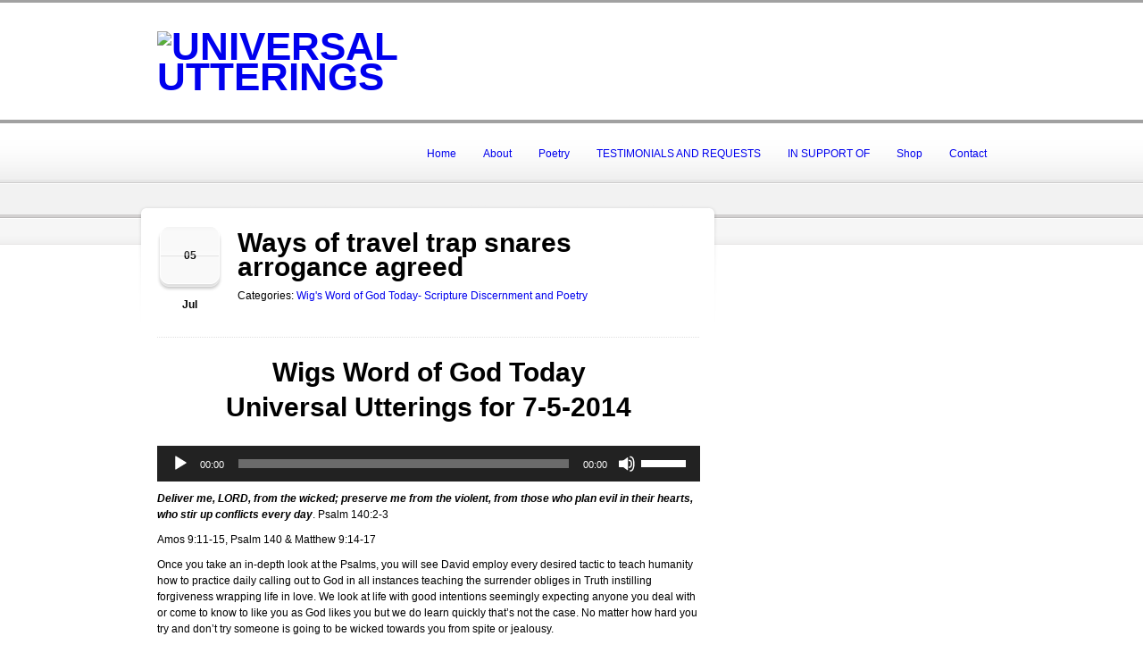

--- FILE ---
content_type: text/html; charset=UTF-8
request_url: http://universalutterings.org/ways-of-travel-trap-snares-arrogance-agreed/
body_size: 10500
content:
<!doctype html>
<!--[if lt IE 7]> <html class="no-js lt-ie9 lt-ie8 lt-ie7" lang="en"> <![endif]-->
<!--[if IE 7]>    <html class="no-js lt-ie9 lt-ie8" lang="en"> <![endif]-->
<!--[if IE 8]>    <html class="no-js lt-ie9" lang="en"> <![endif]-->
<!--[if gt IE 8]><!--> <html class="no-js" lang="en"> <!--<![endif]-->
	<head>
		<meta http-equiv="X-UA-Compatible" content="IE=edge,chrome=1">
					<link href='//fonts.googleapis.com/css?family=Open+Sans' rel='stylesheet' type='text/css'>
			  		<meta charset="UTF-8">

		<meta name="viewport" content="width=device-width">
		<meta name="author" content="http://universalutterings.org">
		<title>
			Ways of travel trap snares arrogance agreed  |  Universal Utterings | Spirit-led God-inspired Christ-fed Bible Poetry	
		</title>
		<link rel="alternate" type="application/rss+xml" title="Universal Utterings Feed" href="http://universalutterings.org/feed/">	
		<script> var THEME_URI = 'http://universalutterings.org/wp-content/themes/churchope';</script>
		<meta name='robots' content='max-image-preview:large' />
	<style>img:is([sizes="auto" i], [sizes^="auto," i]) { contain-intrinsic-size: 3000px 1500px }</style>
	<!-- Shareaholic - https://www.shareaholic.com -->
<link rel='preload' href='//cdn.shareaholic.net/assets/pub/shareaholic.js' as='script'/>
<script data-no-minify='1' data-cfasync='false'>
_SHR_SETTINGS = {"endpoints":{"local_recs_url":"http:\/\/universalutterings.org\/wp-admin\/admin-ajax.php?action=shareaholic_permalink_related","ajax_url":"http:\/\/universalutterings.org\/wp-admin\/admin-ajax.php","share_counts_url":"http:\/\/universalutterings.org\/wp-admin\/admin-ajax.php?action=shareaholic_share_counts_api"},"site_id":"bbe48f1110383af98efd3c79d8f7a8b1","url_components":{"year":"2014","monthnum":"07","day":"05","hour":"06","minute":"11","second":"45","post_id":"3544","postname":"ways-of-travel-trap-snares-arrogance-agreed","category":"wigs-word-of-god-today-scripture-discernment-and-poetry"}};
</script>
<script data-no-minify='1' data-cfasync='false' src='//cdn.shareaholic.net/assets/pub/shareaholic.js' data-shr-siteid='bbe48f1110383af98efd3c79d8f7a8b1' async ></script>

<!-- Shareaholic Content Tags -->
<meta name='shareaholic:site_name' content='Universal Utterings' />
<meta name='shareaholic:language' content='en' />
<meta name='shareaholic:url' content='http://universalutterings.org/ways-of-travel-trap-snares-arrogance-agreed/' />
<meta name='shareaholic:keywords' content='cat:wig&#039;s word of god today- scripture discernment and poetry, type:post' />
<meta name='shareaholic:article_published_time' content='2014-07-05T06:11:45-04:00' />
<meta name='shareaholic:article_modified_time' content='2014-07-05T06:11:45-04:00' />
<meta name='shareaholic:shareable_page' content='true' />
<meta name='shareaholic:article_author_name' content='Thomas Joe Cruz-Wiggins' />
<meta name='shareaholic:site_id' content='bbe48f1110383af98efd3c79d8f7a8b1' />
<meta name='shareaholic:wp_version' content='9.7.13' />

<!-- Shareaholic Content Tags End -->
<script type="text/javascript">
/* <![CDATA[ */
window._wpemojiSettings = {"baseUrl":"https:\/\/s.w.org\/images\/core\/emoji\/16.0.1\/72x72\/","ext":".png","svgUrl":"https:\/\/s.w.org\/images\/core\/emoji\/16.0.1\/svg\/","svgExt":".svg","source":{"concatemoji":"http:\/\/universalutterings.org\/wp-includes\/js\/wp-emoji-release.min.js?ver=6.8.3"}};
/*! This file is auto-generated */
!function(s,n){var o,i,e;function c(e){try{var t={supportTests:e,timestamp:(new Date).valueOf()};sessionStorage.setItem(o,JSON.stringify(t))}catch(e){}}function p(e,t,n){e.clearRect(0,0,e.canvas.width,e.canvas.height),e.fillText(t,0,0);var t=new Uint32Array(e.getImageData(0,0,e.canvas.width,e.canvas.height).data),a=(e.clearRect(0,0,e.canvas.width,e.canvas.height),e.fillText(n,0,0),new Uint32Array(e.getImageData(0,0,e.canvas.width,e.canvas.height).data));return t.every(function(e,t){return e===a[t]})}function u(e,t){e.clearRect(0,0,e.canvas.width,e.canvas.height),e.fillText(t,0,0);for(var n=e.getImageData(16,16,1,1),a=0;a<n.data.length;a++)if(0!==n.data[a])return!1;return!0}function f(e,t,n,a){switch(t){case"flag":return n(e,"\ud83c\udff3\ufe0f\u200d\u26a7\ufe0f","\ud83c\udff3\ufe0f\u200b\u26a7\ufe0f")?!1:!n(e,"\ud83c\udde8\ud83c\uddf6","\ud83c\udde8\u200b\ud83c\uddf6")&&!n(e,"\ud83c\udff4\udb40\udc67\udb40\udc62\udb40\udc65\udb40\udc6e\udb40\udc67\udb40\udc7f","\ud83c\udff4\u200b\udb40\udc67\u200b\udb40\udc62\u200b\udb40\udc65\u200b\udb40\udc6e\u200b\udb40\udc67\u200b\udb40\udc7f");case"emoji":return!a(e,"\ud83e\udedf")}return!1}function g(e,t,n,a){var r="undefined"!=typeof WorkerGlobalScope&&self instanceof WorkerGlobalScope?new OffscreenCanvas(300,150):s.createElement("canvas"),o=r.getContext("2d",{willReadFrequently:!0}),i=(o.textBaseline="top",o.font="600 32px Arial",{});return e.forEach(function(e){i[e]=t(o,e,n,a)}),i}function t(e){var t=s.createElement("script");t.src=e,t.defer=!0,s.head.appendChild(t)}"undefined"!=typeof Promise&&(o="wpEmojiSettingsSupports",i=["flag","emoji"],n.supports={everything:!0,everythingExceptFlag:!0},e=new Promise(function(e){s.addEventListener("DOMContentLoaded",e,{once:!0})}),new Promise(function(t){var n=function(){try{var e=JSON.parse(sessionStorage.getItem(o));if("object"==typeof e&&"number"==typeof e.timestamp&&(new Date).valueOf()<e.timestamp+604800&&"object"==typeof e.supportTests)return e.supportTests}catch(e){}return null}();if(!n){if("undefined"!=typeof Worker&&"undefined"!=typeof OffscreenCanvas&&"undefined"!=typeof URL&&URL.createObjectURL&&"undefined"!=typeof Blob)try{var e="postMessage("+g.toString()+"("+[JSON.stringify(i),f.toString(),p.toString(),u.toString()].join(",")+"));",a=new Blob([e],{type:"text/javascript"}),r=new Worker(URL.createObjectURL(a),{name:"wpTestEmojiSupports"});return void(r.onmessage=function(e){c(n=e.data),r.terminate(),t(n)})}catch(e){}c(n=g(i,f,p,u))}t(n)}).then(function(e){for(var t in e)n.supports[t]=e[t],n.supports.everything=n.supports.everything&&n.supports[t],"flag"!==t&&(n.supports.everythingExceptFlag=n.supports.everythingExceptFlag&&n.supports[t]);n.supports.everythingExceptFlag=n.supports.everythingExceptFlag&&!n.supports.flag,n.DOMReady=!1,n.readyCallback=function(){n.DOMReady=!0}}).then(function(){return e}).then(function(){var e;n.supports.everything||(n.readyCallback(),(e=n.source||{}).concatemoji?t(e.concatemoji):e.wpemoji&&e.twemoji&&(t(e.twemoji),t(e.wpemoji)))}))}((window,document),window._wpemojiSettings);
/* ]]> */
</script>
<link rel="stylesheet" href="http://universalutterings.org/wp-includes/css/dashicons.min.css?ver=6.8.3">
<link rel="stylesheet" href="http://universalutterings.org/wp-includes/js/thickbox/thickbox.css?ver=6.8.3">
<style id='wp-emoji-styles-inline-css' type='text/css'>

	img.wp-smiley, img.emoji {
		display: inline !important;
		border: none !important;
		box-shadow: none !important;
		height: 1em !important;
		width: 1em !important;
		margin: 0 0.07em !important;
		vertical-align: -0.1em !important;
		background: none !important;
		padding: 0 !important;
	}
</style>
<style id='powerpress-player-block-style-inline-css' type='text/css'>


</style>
<link rel="stylesheet" href="http://universalutterings.org/wp-content/plugins/contact-form-7/includes/css/styles.css?ver=6.1.3">
<link rel="stylesheet" href="http://universalutterings.org/wp-content/themes/churchope/lib/revslider/rs-plugin/css/settings.css?ver=4.6.5">
<style id='rs-plugin-settings-inline-css' type='text/css'>
.tp-caption a{color:#ff7302;text-shadow:none;-webkit-transition:all 0.2s ease-out;-moz-transition:all 0.2s ease-out;-o-transition:all 0.2s ease-out;-ms-transition:all 0.2s ease-out}.tp-caption a:hover{color:#ffa902}
</style>
<link rel="stylesheet" href="http://universalutterings.org/wp-content/themes/churchope/css/main.css">
<link rel="stylesheet" href="http://universalutterings.org/wp-content/themes/churchope/css/media.queries.css">
<link rel="stylesheet" href="http://universalutterings.org/wp-content/plugins/js_composer_theme/assets/lib/prettyphoto/css/prettyPhoto.min.css?ver=5.5.2">
<link rel="stylesheet" href="http://universalutterings.org/wp-content/themes/churchope/css/skin.css?ver=6.8.3">
<script type="text/javascript" src="http://universalutterings.org/wp-includes/js/jquery/jquery.min.js?ver=3.7.1" id="jquery-core-js"></script>
<script type="text/javascript" src="http://universalutterings.org/wp-includes/js/jquery/jquery-migrate.min.js?ver=3.4.1" id="jquery-migrate-js"></script>
<script type="text/javascript" src="http://universalutterings.org/wp-content/themes/churchope/js/modernizr.min.js" id="modernizer-js"></script>
<script type="text/javascript" src="http://universalutterings.org/wp-content/themes/churchope/js/mailchimp-widget-min.js" id="widget_mailchimp-js"></script>
<script type="text/javascript" src="http://universalutterings.org/wp-content/themes/churchope/lib/revslider/rs-plugin/js/jquery.themepunch.tools.min.js?ver=4.6.5" id="tp-tools-js"></script>
<script type="text/javascript" src="http://universalutterings.org/wp-content/themes/churchope/lib/revslider/rs-plugin/js/jquery.themepunch.revolution.min.js?ver=4.6.5" id="revmin-js"></script>
<link rel="https://api.w.org/" href="http://universalutterings.org/wp-json/" /><link rel="alternate" title="JSON" type="application/json" href="http://universalutterings.org/wp-json/wp/v2/posts/3544" /><link rel="alternate" title="oEmbed (JSON)" type="application/json+oembed" href="http://universalutterings.org/wp-json/oembed/1.0/embed?url=http%3A%2F%2Funiversalutterings.org%2Fways-of-travel-trap-snares-arrogance-agreed%2F" />
<link rel="alternate" title="oEmbed (XML)" type="text/xml+oembed" href="http://universalutterings.org/wp-json/oembed/1.0/embed?url=http%3A%2F%2Funiversalutterings.org%2Fways-of-travel-trap-snares-arrogance-agreed%2F&#038;format=xml" />
            <script type="text/javascript"><!--
                                function powerpress_pinw(pinw_url){window.open(pinw_url, 'PowerPressPlayer','toolbar=0,status=0,resizable=1,width=460,height=320');	return false;}
                //-->

                // tabnab protection
                window.addEventListener('load', function () {
                    // make all links have rel="noopener noreferrer"
                    document.querySelectorAll('a[target="_blank"]').forEach(link => {
                        link.setAttribute('rel', 'noopener noreferrer');
                    });
                });
            </script>
            			<link rel="shortcut icon" href="http://cruzwiggins.defendnow.net/wp-content/uploads/2015/07/UU_FAVICON-.png" />
					<script type="text/javascript">
			jQuery(document).ready(function() {
				// CUSTOM AJAX CONTENT LOADING FUNCTION
				var ajaxRevslider = function(obj) {
				
					// obj.type : Post Type
					// obj.id : ID of Content to Load
					// obj.aspectratio : The Aspect Ratio of the Container / Media
					// obj.selector : The Container Selector where the Content of Ajax will be injected. It is done via the Essential Grid on Return of Content
					
					var content = "";

					data = {};
					
					data.action = 'revslider_ajax_call_front';
					data.client_action = 'get_slider_html';
					data.token = 'e34cd482e6';
					data.type = obj.type;
					data.id = obj.id;
					data.aspectratio = obj.aspectratio;
					
					// SYNC AJAX REQUEST
					jQuery.ajax({
						type:"post",
						url:"http://universalutterings.org/wp-admin/admin-ajax.php",
						dataType: 'json',
						data:data,
						async:false,
						success: function(ret, textStatus, XMLHttpRequest) {
							if(ret.success == true)
								content = ret.data;								
						},
						error: function(e) {
							console.log(e);
						}
					});
					
					 // FIRST RETURN THE CONTENT WHEN IT IS LOADED !!
					 return content;						 
				};
				
				// CUSTOM AJAX FUNCTION TO REMOVE THE SLIDER
				var ajaxRemoveRevslider = function(obj) {
					return jQuery(obj.selector+" .rev_slider").revkill();
				};

				// EXTEND THE AJAX CONTENT LOADING TYPES WITH TYPE AND FUNCTION
				var extendessential = setInterval(function() {
					if (jQuery.fn.tpessential != undefined) {
						clearInterval(extendessential);
						if(typeof(jQuery.fn.tpessential.defaults) !== 'undefined') {
							jQuery.fn.tpessential.defaults.ajaxTypes.push({type:"revslider",func:ajaxRevslider,killfunc:ajaxRemoveRevslider,openAnimationSpeed:0.3});   
							// type:  Name of the Post to load via Ajax into the Essential Grid Ajax Container
							// func: the Function Name which is Called once the Item with the Post Type has been clicked
							// killfunc: function to kill in case the Ajax Window going to be removed (before Remove function !
							// openAnimationSpeed: how quick the Ajax Content window should be animated (default is 0.3)
						}
					}
				},30);
			});
		</script>
		<meta name="generator" content="Powered by WPBakery Page Builder - drag and drop page builder for WordPress."/>
<!--[if lte IE 9]><link rel="stylesheet" type="text/css" href="http://universalutterings.org/wp-content/plugins/js_composer_theme/assets/css/vc_lte_ie9.min.css" media="screen"><![endif]-->	<link rel="canonical" href="http://universalutterings.org/ways-of-travel-trap-snares-arrogance-agreed/">
<noscript><style type="text/css"> .wpb_animate_when_almost_visible { opacity: 1; }</style></noscript>

		
		<link rel="stylesheet" href="http://universalutterings.org/wp-content/themes/churchope/style.css" type="text/css" media="screen" />
	</head>
	<body class="wp-singular post-template-default single single-post postid-3544 single-format-standard wp-theme-churchope layout_right_sidebar  wpb-js-composer js-comp-ver-5.5.2 vc_responsive">
				  <!--[if lt IE 7]><p class=chromeframe>Your browser is <em>ancient!</em> <a href="http://browsehappy.com/">Upgrade to a different browser</a> or <a href="http://www.google.com/chromeframe/?redirect=true">install Google Chrome Frame</a> to experience this site.</p><![endif]-->
		<header class="clearfix">
			<div class="header_bottom">
				<div class="header_top">
					<div class="row">
						<div class="logo grid_6">
																																		<a href="http://universalutterings.org/"><img src="http://cruz-wiggins.org/wp-content/uploads/2015/11/UU_Logo.png" alt="Universal Utterings" /><span class="hidden">Universal Utterings</span></a>
																								</div>
						<div class="grid_6">
												</div>
											</div>        
				</div>
			</div>
		</header>

		<section id="color_header" class="clearfix">
			<div class="mainmenu "><div class="mainmenu_inner"><div class="row clearfix"><div class="grid_12">

							<nav class="main_menu"><div id="menu-icon"><div><em></em><em></em><em></em></div>Navigation</div><ul id="menu-top-menu" class="sf-menu clearfix mobile-menu"><li id="menu-item-4897" class="menu-item menu-item-type-custom menu-item-object-custom menu-item-4897"><a href="/">Home</a></li>
<li id="menu-item-4934" class="menu-item menu-item-type-post_type menu-item-object-page menu-item-4934"><a href="http://universalutterings.org/about-the-candidate/">About</a></li>
<li id="menu-item-4896" class="menu-item menu-item-type-custom menu-item-object-custom menu-item-has-children dropdown menu-item-4896"><a href="#">Poetry</a>
<ul class="sub-menu">
	<li id="menu-item-4905" class="menu-item menu-item-type-taxonomy menu-item-object-category menu-item-4905"><a href="http://universalutterings.org/category/wwgtpodcastarchive/">Wig&#8217;s Word of God Today / Podcast</a></li>
	<li id="menu-item-4906" class="menu-item menu-item-type-taxonomy menu-item-object-category current-post-ancestor current-menu-parent current-post-parent menu-item-4906"><a href="http://universalutterings.org/category/wigs-word-of-god-today-scripture-discernment-and-poetry/">Wig&#8217;s Word of God Today / Scripture Discernment and Poetry</a></li>
</ul>
</li>
<li id="menu-item-4935" class="menu-item menu-item-type-post_type menu-item-object-page menu-item-4935"><a href="http://universalutterings.org/homeless-ministry-trunk-of-comfort-donations/">TESTIMONIALS AND REQUESTS</a></li>
<li id="menu-item-9311" class="menu-item menu-item-type-custom menu-item-object-custom menu-item-has-children dropdown menu-item-9311"><a href="#">IN SUPPORT OF</a>
<ul class="sub-menu">
	<li id="menu-item-4904" class="menu-item menu-item-type-taxonomy menu-item-object-category menu-item-4904"><a href="http://universalutterings.org/category/catena/">Supporting Dr. Tom Catena of Mother of Mercy Hospital in the Nuba Mountains of Sudan</a></li>
	<li id="menu-item-4936" class="menu-item menu-item-type-post_type menu-item-object-page menu-item-4936"><a href="http://universalutterings.org/step-son-julians-recovery/">Step Son Julian&#8217;s Recovery- the story of death, resurrection and God&#8217;s Miracle</a></li>
</ul>
</li>
<li id="menu-item-9299" class="menu-item menu-item-type-post_type menu-item-object-page menu-item-9299"><a href="http://universalutterings.org/shop/">Shop</a></li>
<li id="menu-item-4938" class="menu-item menu-item-type-post_type menu-item-object-page menu-item-4938"><a href="http://universalutterings.org/contact-us/">Contact</a></li>
</ul></nav>
						</div></div></div></div>	








	<div id="breadcrumbs" class="clearfix">
			</div>
		</section>	
		<section class="gray_line clearfix" id="title_sidebar">	
			<div class="row"><div class="grid_12">
									</div></div>
		</section>
		<div role="main" id="main"><div id="contentarea" class="row">
		<div class="grid_8">    
					<article class="clearfix post-3544 post type-post status-publish format-standard hentry category-wigs-word-of-god-today-scripture-discernment-and-poetry" >
				<div class="post_title_area">
										<div class="postdate"><span></span><strong class="day">05</strong><strong class="month">Jul</strong></div>
										<div class="blogtitles "><h1 class="entry-title"><span>Ways of travel trap snares arrogance agreed</span></h1>
						
																					<p class="post_categories">Categories: <a href="http://universalutterings.org/category/wigs-word-of-god-today-scripture-discernment-and-poetry/" rel="category tag">Wig's Word of God Today- Scripture Discernment and Poetry</a></p>
													</div>
				</div>
				<div class="entry-content">
					<div style='display:none;' class='shareaholic-canvas' data-app='share_buttons' data-title='Ways of travel trap snares arrogance agreed' data-link='http://universalutterings.org/ways-of-travel-trap-snares-arrogance-agreed/' data-app-id-name='post_above_content'></div>
<h1 style="text-align: center;"><strong>Wigs Word of God Today </strong></h1>
<h1 style="text-align: center;"><strong>Universal Utterings for 7-5-2014</strong></h1>
<p><!--[if lt IE 9]><script>document.createElement('audio');</script><![endif]--><br />
<audio class="wp-audio-shortcode" id="audio-3544-1" preload="none" style="width: 100%;" controls="controls"><source type="audio/mpeg" src="http://cruz-wiggins.com/wp-content/uploads/2014/07/Universal-Utterings-70514-Psalm-140.mp3?_=1" /><a href="http://cruz-wiggins.com/wp-content/uploads/2014/07/Universal-Utterings-70514-Psalm-140.mp3">http://cruz-wiggins.com/wp-content/uploads/2014/07/Universal-Utterings-70514-Psalm-140.mp3</a></audio></p>
<p><strong><em>Deliver me, LORD, from the wicked; preserve me from the violent, from those who plan evil in their hearts, who stir up conflicts every day</em></strong>. Psalm 140:2-3</p>
<p>Amos 9:11-15, Psalm 140 &amp; Matthew 9:14-17</p>
<p>Once you take an in-depth look at the Psalms, you will see David employ every desired tactic to teach humanity how to practice daily calling out to God in all instances teaching the surrender obliges in Truth instilling forgiveness wrapping life in love. We look at life with good intentions seemingly expecting anyone you deal with or come to know to like you as God likes you but we do learn quickly that’s not the case. No matter how hard you try and don’t try someone is going to be wicked towards you from spite or jealousy.</p>
<p>Pain may come and go between two souls or a family of souls or a community of souls or a religion of souls or a humanity of souls enjoying the same pain to simply love God First. If you could hear the other’s prayer, maybe you could learn to be delivered by God in all circumstances turning the cheek or opening your arms to find God’s reactions; faith, hope and love. God’s love preserves you from the violence turning evil in the hearts of men to the joy of faith and hope of Christ’s Salvation. Amen.</p>
<p>We ask in prayer. Dear LORD, we pray to overcome spite by the love You LORD instill in our souls. Prayers for our daily radio show on Closer Walk Media dot com. Prayers for Kairos Prison Ministry of DCI#49. Prayers for Dr. Cruz-Peluca. LORD, from Psalm 140:13 I chant, “<em>I know the LORD will take up the cause of the needy, justice for the poor.”</em> In Jesus Name we pray. Amen.</p>
<p>I am surrendered in Christ,</p>
<p>Thomas Cruz†Wiggins</p>
<p>†<em>Spirit led God inspired Christ fed</em>†</p>
<p>Ephesians 6:17-20</p>
<p>&nbsp;</p>
<p>Psalm 140- <strong>Ways of travel trap snares arrogance agreed</strong></p>
<p>&nbsp;</p>
<p>Violent wicked hearts employ</p>
<p>Tactics David wants to avoid</p>
<p>Hearts of evil tongues sharp annoy</p>
<p>Lips of venom serpents enjoy</p>
<p>&nbsp;</p>
<p>Up they trip plotting wicked violence to see</p>
<p>Ways of travel trap snares arrogance agreed</p>
<p>David asked the LORD to hear his plea</p>
<p>One wicked do not allow his plan to succeed</p>
<p>&nbsp;</p>
<p>Presence dwell upright Name thanks righteous are freed</p>
<p>&nbsp;</p>
<p>© Thomas Joe Cruz-Wiggins July 5, 2014 5:55 AM EST</p>
<div style='display:none;' class='shareaholic-canvas' data-app='share_buttons' data-title='Ways of travel trap snares arrogance agreed' data-link='http://universalutterings.org/ways-of-travel-trap-snares-arrogance-agreed/' data-app-id-name='post_below_content'></div>
<div style='display:none;' class='shareaholic-canvas' data-app='recommendations' data-title='Ways of travel trap snares arrogance agreed' data-link='http://universalutterings.org/ways-of-travel-trap-snares-arrogance-agreed/' data-app-id-name='post_below_content'></div>
				</div>



				


										
				
				




					<!-- If comments are open, but there are no comments. -->

		
		<div id="respond" class="comment-respond">
		<h3 id="reply-title" class="comment-reply-title">Leave a Reply <small><a rel="nofollow" id="cancel-comment-reply-link" href="/ways-of-travel-trap-snares-arrogance-agreed/#respond" style="display:none;">Cancel reply</a></small></h3><form action="http://universalutterings.org/wp-comments-post.php" method="post" id="commentform" class="comment-form"><p class="comment-form-comment"><textarea id="comment" name="comment" cols="45" rows="8" aria-required="true" class="required"></textarea></p><p class="comment-form-author clearfix"><input id="author" name="author" placeholder="Name" type="text" value="" size="30" class="required" />
<input id="email" name="email" placeholder="E-mail" type="text" value="" size="30" class="required" /></p>
<p class="comment-form-url"><input id="url" name="url" placeholder="Website" type="text" value="" size="30" /></p>
<p class="form-submit"><input name="submit" type="submit" id="submit" class="submit" value="Post Comment" /> <input type='hidden' name='comment_post_ID' value='3544' id='comment_post_ID'>
<input type='hidden' name='comment_parent' id='comment_parent' value='0'>
</p><p style="display: none;"><input type="hidden" id="akismet_comment_nonce" name="akismet_comment_nonce" value="a91a6bd18a" /></p><p style="display: none !important;" class="akismet-fields-container" data-prefix="ak_"><label>&#916;<textarea name="ak_hp_textarea" cols="45" rows="8" maxlength="100"></textarea></label><input type="hidden" id="ak_js_1" name="ak_js" value="211"/><script>document.getElementById( "ak_js_1" ).setAttribute( "value", ( new Date() ).getTime() );</script></p></form>	</div><!-- #respond -->
	<p class="akismet_comment_form_privacy_notice">This site uses Akismet to reduce spam. <a href="https://akismet.com/privacy/" target="_blank" rel="nofollow noopener">Learn how your comment data is processed.</a></p>			</article>

						</div>
		<aside class="grid_4 right-sidebar">
			</aside>
	</div>
		</div>
		
		<footer>
	    <section id="footer_widgets" class="clearfix row">
    <aside class="grid_3">
   	    </aside>
        <aside class="grid_3">
   	    </aside>
        <aside class="grid_3">
   	    </aside>
        <aside class="grid_3">
   	    </aside>
    	<div class="grid_12 dotted"></div>  
</section> 
    
        <div class="row" id="copyright">
   			 <div class="grid_5"><p>Copyright © Cruz Wiggins  2015 | All Rights Reserved</p></div>			 
		 		 </div>
		<script type="speculationrules">
{"prefetch":[{"source":"document","where":{"and":[{"href_matches":"\/*"},{"not":{"href_matches":["\/wp-*.php","\/wp-admin\/*","\/wp-content\/uploads\/*","\/wp-content\/*","\/wp-content\/plugins\/*","\/wp-content\/themes\/churchope\/*","\/*\\?(.+)"]}},{"not":{"selector_matches":"a[rel~=\"nofollow\"]"}},{"not":{"selector_matches":".no-prefetch, .no-prefetch a"}}]},"eagerness":"conservative"}]}
</script>
<link rel="stylesheet" href="http://universalutterings.org/wp-includes/js/mediaelement/mediaelementplayer-legacy.min.css?ver=4.2.17">
<link rel="stylesheet" href="http://universalutterings.org/wp-includes/js/mediaelement/wp-mediaelement.min.css?ver=6.8.3">
<script type="text/javascript" id="thickbox-js-extra">
/* <![CDATA[ */
var thickboxL10n = {"next":"Next >","prev":"< Prev","image":"Image","of":"of","close":"Close","noiframes":"This feature requires inline frames. You have iframes disabled or your browser does not support them.","loadingAnimation":"http:\/\/universalutterings.org\/wp-includes\/js\/thickbox\/loadingAnimation.gif"};
/* ]]> */
</script>
<script type="text/javascript" src="http://universalutterings.org/wp-includes/js/thickbox/thickbox.js?ver=3.1-20121105" id="thickbox-js"></script>
<script type="text/javascript" src="http://universalutterings.org/wp-includes/js/underscore.min.js?ver=1.13.7" id="underscore-js"></script>
<script type="text/javascript" src="http://universalutterings.org/wp-includes/js/shortcode.min.js?ver=6.8.3" id="shortcode-js"></script>
<script type="text/javascript" src="http://universalutterings.org/wp-admin/js/media-upload.min.js?ver=6.8.3" id="media-upload-js"></script>
<script type="text/javascript" src="http://universalutterings.org/wp-includes/js/jquery/ui/core.min.js?ver=1.13.3" id="jquery-ui-core-js"></script>
<script type="text/javascript" src="http://universalutterings.org/wp-includes/js/jquery/ui/mouse.min.js?ver=1.13.3" id="jquery-ui-mouse-js"></script>
<script type="text/javascript" src="http://universalutterings.org/wp-includes/js/jquery/ui/sortable.min.js?ver=1.13.3" id="jquery-ui-sortable-js"></script>
<script type="text/javascript" src="http://universalutterings.org/wp-content/themes/churchope/js/superfish/superfish.js" id="superfish-js"></script>
<script type="text/javascript" src="http://universalutterings.org/wp-content/themes/churchope/js/prettyphoto/js/jquery.prettyPhoto.js" id="prettyphoto-js"></script>
<script type="text/javascript" src="http://universalutterings.org/wp-content/themes/churchope/js/swipe.js" id="th_swipe-js"></script>
<script type="text/javascript" id="th_scripts-js-extra">
/* <![CDATA[ */
var ThemeData = {"admin_url":"http:\/\/universalutterings.org\/wp-admin\/admin-ajax.php","directory_uri":"http:\/\/universalutterings.org\/wp-content\/themes\/churchope"};
var Theme_i18n = {"wrong_connection":"Something going wrong with connection..."};
/* ]]> */
</script>
<script type="text/javascript" src="http://universalutterings.org/wp-content/themes/churchope/js/script.js" id="th_scripts-js"></script>
<script type="text/javascript" src="http://universalutterings.org/wp-includes/js/comment-reply.min.js?ver=6.8.3" id="comment-reply-js" async="async" data-wp-strategy="async"></script>
<script type="text/javascript" src="http://universalutterings.org/wp-includes/js/dist/hooks.min.js?ver=4d63a3d491d11ffd8ac6" id="wp-hooks-js"></script>
<script type="text/javascript" src="http://universalutterings.org/wp-includes/js/dist/i18n.min.js?ver=5e580eb46a90c2b997e6" id="wp-i18n-js"></script>
<script type="text/javascript" id="wp-i18n-js-after">
/* <![CDATA[ */
wp.i18n.setLocaleData( { 'text direction\u0004ltr': [ 'ltr' ] } );
/* ]]> */
</script>
<script type="text/javascript" src="http://universalutterings.org/wp-content/plugins/contact-form-7/includes/swv/js/index.js?ver=6.1.3" id="swv-js"></script>
<script type="text/javascript" id="contact-form-7-js-before">
/* <![CDATA[ */
var wpcf7 = {
    "api": {
        "root": "http:\/\/universalutterings.org\/wp-json\/",
        "namespace": "contact-form-7\/v1"
    }
};
/* ]]> */
</script>
<script type="text/javascript" src="http://universalutterings.org/wp-content/plugins/contact-form-7/includes/js/index.js?ver=6.1.3" id="contact-form-7-js"></script>
<script type="text/javascript" id="mediaelement-core-js-before">
/* <![CDATA[ */
var mejsL10n = {"language":"en","strings":{"mejs.download-file":"Download File","mejs.install-flash":"You are using a browser that does not have Flash player enabled or installed. Please turn on your Flash player plugin or download the latest version from https:\/\/get.adobe.com\/flashplayer\/","mejs.fullscreen":"Fullscreen","mejs.play":"Play","mejs.pause":"Pause","mejs.time-slider":"Time Slider","mejs.time-help-text":"Use Left\/Right Arrow keys to advance one second, Up\/Down arrows to advance ten seconds.","mejs.live-broadcast":"Live Broadcast","mejs.volume-help-text":"Use Up\/Down Arrow keys to increase or decrease volume.","mejs.unmute":"Unmute","mejs.mute":"Mute","mejs.volume-slider":"Volume Slider","mejs.video-player":"Video Player","mejs.audio-player":"Audio Player","mejs.captions-subtitles":"Captions\/Subtitles","mejs.captions-chapters":"Chapters","mejs.none":"None","mejs.afrikaans":"Afrikaans","mejs.albanian":"Albanian","mejs.arabic":"Arabic","mejs.belarusian":"Belarusian","mejs.bulgarian":"Bulgarian","mejs.catalan":"Catalan","mejs.chinese":"Chinese","mejs.chinese-simplified":"Chinese (Simplified)","mejs.chinese-traditional":"Chinese (Traditional)","mejs.croatian":"Croatian","mejs.czech":"Czech","mejs.danish":"Danish","mejs.dutch":"Dutch","mejs.english":"English","mejs.estonian":"Estonian","mejs.filipino":"Filipino","mejs.finnish":"Finnish","mejs.french":"French","mejs.galician":"Galician","mejs.german":"German","mejs.greek":"Greek","mejs.haitian-creole":"Haitian Creole","mejs.hebrew":"Hebrew","mejs.hindi":"Hindi","mejs.hungarian":"Hungarian","mejs.icelandic":"Icelandic","mejs.indonesian":"Indonesian","mejs.irish":"Irish","mejs.italian":"Italian","mejs.japanese":"Japanese","mejs.korean":"Korean","mejs.latvian":"Latvian","mejs.lithuanian":"Lithuanian","mejs.macedonian":"Macedonian","mejs.malay":"Malay","mejs.maltese":"Maltese","mejs.norwegian":"Norwegian","mejs.persian":"Persian","mejs.polish":"Polish","mejs.portuguese":"Portuguese","mejs.romanian":"Romanian","mejs.russian":"Russian","mejs.serbian":"Serbian","mejs.slovak":"Slovak","mejs.slovenian":"Slovenian","mejs.spanish":"Spanish","mejs.swahili":"Swahili","mejs.swedish":"Swedish","mejs.tagalog":"Tagalog","mejs.thai":"Thai","mejs.turkish":"Turkish","mejs.ukrainian":"Ukrainian","mejs.vietnamese":"Vietnamese","mejs.welsh":"Welsh","mejs.yiddish":"Yiddish"}};
/* ]]> */
</script>
<script type="text/javascript" src="http://universalutterings.org/wp-includes/js/mediaelement/mediaelement-and-player.min.js?ver=4.2.17" id="mediaelement-core-js"></script>
<script type="text/javascript" src="http://universalutterings.org/wp-includes/js/mediaelement/mediaelement-migrate.min.js?ver=6.8.3" id="mediaelement-migrate-js"></script>
<script type="text/javascript" id="mediaelement-js-extra">
/* <![CDATA[ */
var _wpmejsSettings = {"pluginPath":"\/wp-includes\/js\/mediaelement\/","classPrefix":"mejs-","stretching":"responsive","audioShortcodeLibrary":"mediaelement","videoShortcodeLibrary":"mediaelement"};
/* ]]> */
</script>
<script type="text/javascript" src="http://universalutterings.org/wp-includes/js/mediaelement/wp-mediaelement.min.js?ver=6.8.3" id="wp-mediaelement-js"></script>
<script defer type="text/javascript" src="http://universalutterings.org/wp-content/plugins/akismet/_inc/akismet-frontend.js?ver=1752637591" id="akismet-frontend-js"></script>
		        </footer>
	</body>
<script>'undefined'=== typeof _trfq || (window._trfq = []);'undefined'=== typeof _trfd && (window._trfd=[]),_trfd.push({'tccl.baseHost':'secureserver.net'},{'ap':'cpsh-oh'},{'server':'p3plzcpnl505419'},{'dcenter':'p3'},{'cp_id':'1954472'},{'cp_cache':''},{'cp_cl':'8'}) // Monitoring performance to make your website faster. If you want to opt-out, please contact web hosting support.</script><script src='https://img1.wsimg.com/traffic-assets/js/tccl.min.js'></script></html>

--- FILE ---
content_type: text/css
request_url: http://universalutterings.org/wp-content/themes/churchope/css/media.queries.css
body_size: 3846
content:
@media only screen and (min-width: 960px) and (max-width: 1160px) {
#slide_prev {left: 0;}
#slide_next {right: 0;}
}
@media only screen and (min-width: 960px){
.one_half .gallery_wrap .grid_12 {width:454px}
.one_half .gallery_wrap .grid_12 .thumb img {max-width:438px}
.one_third .gallery_wrap .grid_12 {width:296px}
.one_third .gallery_wrap .grid_12 .thumb img {max-width:280px}
.two_third .gallery_wrap .grid_12 {width:612px}
.two_third .gallery_wrap .grid_12 .thumb img {max-width:594px}
.one_fourth .gallery_wrap .grid_12 {width:217px}
.one_fourth .gallery_wrap .grid_12 .thumb img {max-width:201px}
.three_fourth .gallery_wrap .grid_12 {width:691px}
.three_fourth .gallery_wrap .grid_12 .thumb img {max-width:675px}
.three_fourth .gallery_wrap  .gallery_listing .thumb, .one_fourth .gallery_wrap  .gallery_listing .thumb, .one_third .gallery_wrap  .gallery_listing .thumb, .two_third .gallery_wrap  .gallery_listing .thumb, .one_half .gallery_wrap  .gallery_listing .thumb {float:none}
}
/***** iPad Smaller than 959px *****/
@media only screen and (min-width: 768px) and (max-width: 959px) {
body {min-width: 768px}
.row { margin:0 auto; width:768px; }
.row .row { margin:0 -14px 0 -14px; width:auto; }
.grid_1 { width:36px; margin:0 14px 0 14px; float:left; display:inline; position:relative }
.grid_2 { width:100px; margin:0 14px 0 14px; float:left; display:inline; position:relative }
.grid_3 { width:164px; margin:0 14px 0 14px; float:left; display:inline; position:relative }
.grid_4 { width:228px; margin:0 14px 0 14px; float:left; display:inline; position:relative }
.grid_5 { width:292px; margin:0 14px 0 14px; float:left; display:inline; position:relative }
.grid_6 { width:356px; margin:0 14px 0 14px; float:left; display:inline; position:relative }
.grid_7 { width:420px; margin:0 14px 0 14px; float:left; display:inline; position:relative }
.grid_8 { width:484px; margin:0 14px 0 14px; float:left; display:inline; position:relative }
.grid_9 { width:548px; margin:0 14px 0 14px; float:left; display:inline; position:relative }
.grid_10 { width:612px; margin:0 14px 0 14px; float:left; display:inline; position:relative }
.grid_11 { width:676px; margin:0 14px 0 14px; float:left; display:inline; position:relative }
.grid_12 { width:740px; margin:0 14px 0 14px; float:left; display:inline; position:relative }
.space_1 { margin-left:78px; }
.space_2 { margin-left:142px; }
.space_3 { margin-left:206px; }
.space_4 { margin-left:270px; }
.space_5 { margin-left:334px; }
.space_6 { margin-left:398px; }
.space_7 { margin-left:462px; }
.space_8 { margin-left:526px; }
.space_9 { margin-left:590px; }
.space_10 { margin-left:654px; }
.space_11 { margin-left:718px; }
.grid_4 .widget_event li { min-width: 100px }
.grid_6 .widget_event ul { background: url('../images/bg_footer_widgets.png') repeat-x 0 0; width: 100% }
.grid_6 .widget_event { padding-top: 0 }
.grid_6 .widget_event:before { display: none; }
.grid_4 .widget_calendar tbody td { height: 15px; font-size: 12px }
.grid_3 .widget_calendar th { font-size: 12px; }
.grid_3 .widget_calendar tbody td { height: 21px; font-size: 10px; padding: 0 3px }
.grid_3 .widget_calendar tbody td a { padding:  0 3px }
.widget_gallery li .placeholder, .widget_gallery li .placeholder span { display: block; width: 144px; height: 144px; }
.grid_4 .widget_gallery li span.placeholder,.grid_4 .widget_gallery li .placeholder span, .grid_4 .widget_gallery li a { width: 94px; height: 94px; }
.grid_6 .widget_gallery li .placeholder,.grid_6 .widget_gallery li .placeholder span, .grid_6 .widget_gallery li a { width: 69px; height: 69px; }
.grid_12 .widget_gallery li .placeholder, .grid_12 .widget_gallery li .placeholder span, .grid_12 .widget_gallery li a { width: 103px; height: 103px; }
.jcyclemain .cycle_image.left img, .jcyclemain .cycle_image.right img { width: 258px; height: 173px; }
#main { background: url('../images/bg_main_2.png') no-repeat 50% 0;min-width: 768px }
.page-template-template-rightsidebar-php #main, .layout_right_sidebar #main { background: url('../images/bg_main_right_2.png') no-repeat 50% 0 }
.page-template-template-leftsidebar-php #main, .layout_left_sidebar #main { background: url('../images/bg_main_left_2.png') no-repeat 50% 0 }
.one_half, .one_third, .one_fourth, .two_third, .three_fourth { float:left; margin:0 10px 0 0; }
.one_half.last, .one_third.last, .one_fourth.last, .two_third.last, .three_fourth.last { margin:0 !important }
.grid_12 .one_half { width:365px }
.grid_12 .one_third { width:240px }
.grid_12 .one_fourth { width:177px }
.grid_12 .two_third { width:490px }
.grid_12 .three_fourth { width:551px }
.grid_8 .one_half { width:237px }
.grid_8 .one_third { width:154px }
.grid_8 .one_fourth { width:113px }
.grid_8 .two_third { width:318px }
.grid_8 .three_fourth { width:361px }
/* .churchope_button { padding: 15px 15px 14px !important } */
.teaser_title { font-size: 14px; }
#pagetitle h1 { font-size: 30px }
/*.offer_group .offer { width:243px; } */
.grid_8 .offer_group .offer { width:156px }
.grid_8 .gallery_listing .thumb img { max-width: 468px }
#main .gallery_listing.small .thumb img { max-width:212px }
.events_calendar .calendar_header span.month { font-size: 28px; }
.events_calendar .week span { width: 105px; font-size: 20px; }
.grid_8 .events_calendar .week span { width: 69px }
.events_calendar .day { width: 100px; height:100px; }
.grid_8 .events_calendar .day { width:64px; height:64px; overflow: hidden; }
.events_calendar .day.today { width: 94px; height: 94px }
.events_calendar .day:not(.empty):hover { width: 94px; height: 94px; }
.lt-ie9 .events_calendar .day:hover { width: 94px; height: 94px; }
.grid_8 .events_calendar .day.today, .grid_8 .events_calendar .day:hover { width: 58px; height: 58px; }
.events_calendar .day.has_event .time { padding: 10px 0 0 45px }
.multi_button span { display: none; }
.grid_8 .events_calendar .event { display: none; }
.grid_8 .multi_button { padding: 0; }
.multi_button a { font-size: 11px }
.events .events_meta li.event_address { font-size: 13px; }
.gallery_listing.grid_12 .thumb img { max-width: 400px }
.grid_8 .thumb img { max-width:468px; }
.grid_12 .thumb img { max-width:724px; }
#slide_prev {left: 0;}
#slide_next {right: 0;}
.one_half .gallery_wrap .grid_12 {width:365px}
.one_half .gallery_wrap .grid_12 .thumb img {max-width:349px}
.one_third .gallery_wrap .grid_12 {width:240px}
.one_third .gallery_wrap .grid_12 .thumb img {max-width:224px}
.two_third .gallery_wrap .grid_12 {width:490px}
.two_third .gallery_wrap .grid_12 .thumb img {max-width:474px}
.one_fourth .gallery_wrap .grid_12 {width:177px}
.one_fourth .gallery_wrap .grid_12 .thumb img {max-width:161px}
.three_fourth .gallery_wrap .grid_12 {width:551px}
.three_fourth .gallery_wrap .grid_12 .thumb img {max-width:545px}
.three_fourth .gallery_wrap  .gallery_listing .thumb, .one_fourth .gallery_wrap  .gallery_listing .thumb, .one_third .gallery_wrap  .gallery_listing .thumb, .two_third .gallery_wrap  .gallery_listing .thumb, .one_half .gallery_wrap  .gallery_listing .thumb {float:none}

.grid_4 .recent_sermon_icons {float:right;}
.widget_recent_sermons div.recent_txt {overflow:visible;}
.widget_recent_sermons ul li .recent_txt p,
.grid_3 .widget_recent_sermons ul li .recent_txt p {margin-top:0px;}

/*various of icons */

/* one icon */
.grid_3 p.s_video .recent_sermon_date,
.grid_3 p.s_audio .recent_sermon_date,
.grid_3 p.s_pdf .recent_sermon_date {min-width:102px; margin-right:6px;}

/*.grid_3 p.s_video .recent_sermon_icons,
.grid_3 p.s_audio .recent_sermon_icons,
.grid_3 p.s_pdf .recent_sermon_icons{width:12px;}*/

/* two icons */
.grid_3 p.s_video.s_audio .recent_sermon_date,
.grid_3 p.s_audio.s_pdf .recent_sermon_date,
.grid_3 p.s_pdf.s_video .recent_sermon_date {min-width:80px; margin-right:6px;}

/*.grid_3 p.s_video.s_audio .recent_sermon_icons,
.grid_3 p.s_audio.s_pdf .recent_sermon_icons,
.grid_3 p.s_pdf.s_video .recent_sermon_icons{width:34px;}*/

/* three icons */
.grid_3 p.s_video.s_audio.s_pdf .recent_sermon_date {min-width:85px; margin-right:6px;}
/*.grid_3 p.s_video.s_audio.s_pdf .recent_sermon_icons{width:57px;}*/


/*end of various of icons */

footer .grid_3 .widget_recent_sermons a.imgborder > span.placeholder, footer .grid_3 .widget_recent_sermons a.imgborder > span.placeholder span {}

footer .grid_3 .widget_sermon_speakers .imgborder {max-width: 50px;}
footer .grid_3 .widget_sermon_speakers a.imgborder > span.placeholder, footer .grid_3 .widget_sermon_speakers a.imgborder > span.placeholder span {}


footer .grid_3 .recent_txt, footer .grid_3 .widget_recent_sermons .recent_txt {
    display: block;
    clear: both;
    padding-top: 10px;
}



}
/***** iPhone (landscape) *****/
@media only screen and (max-width: 767px) {
body {min-width: 300px}
.row { margin:0 auto; width:300px; }
.row .row { margin:0; width:auto; }
.grid_1, .grid_2, .grid_3, .grid_4, .grid_5, .grid_6, .grid_7, .grid_8, .grid_9, .grid_10, .grid_11, .grid_12 { width:300px; margin:0 0 10px 0; float:left; display:inline; position:relative }
.space_1, .space_2, .space_3, .space_4, .space_5, .space_6, .space_7, .space_8, .space_9, .space_10, .space_11 { margin-left:0; }
.one_half, .one_third, .one_fourth, .two_third, .three_fourth { width:300px; margin:0 0 10px 0; float:left; display:inline; position:relative }
.one_half.last, .one_third.last, .one_fourth.last, .two_third.last, .three_fourth.last { margin:0 !important }
.grid_12 .one_half,  .grid_12 .one_third,  .grid_12 .one_fourth,  .grid_12 .two_third,  .grid_12 .three_fourth,  .grid_8 .one_half,  .grid_8 .one_third,  .grid_8 .one_fourth,  .grid_8 .two_third,  .grid_8 .three_fourth { width:300px }

/* Calendar*/
.events_calendar .other_events {display:none !important;}
.events_calendar .more {display:block !important;}
.events_calendar .multi:before  {display:none !important;}

.grid_8 .events_calendar .day {width: 127px; height:127px;}
.grid_8 .events_calendar .day.today { width: 121px; height:121px; }
.grid_8 .events_calendar .day:not(.empty):hover { width: 121px; height:121px;}
/* end of Calendar*/

/*mobile menu */

#menu-icon {display:block;}
.mobile-menu  {display:none;}
.main_menu {float:none; margin:0 auto; width:220px; min-height:0;}
.main_menu ul {right:0; padding-top:5px; padding-bottom:5px;}

.mainmenu li em,
.mainmenu li li em {display:block;}
.sf-menu ul li.dropdown:before {display:none;}
.sf-menu { border-radius: 6px; box-shadow:1px 1px 0 0 rgba(0,0,0,.06), 2px 2px 0 0 rgba(0,0,0,.05), 3px 3px 0 0 rgba(0,0,0,.03), 2px 2px 0 2px rgba(0,0,0,.03), 0 0 0 1px rgba(0,0,0,.01), 0 0 0 2px rgba(0,0,0,.01), 2px 2px 0 3px rgba(0,0,0,.01); padding: 5px 0; background:#f9f9f9; position:relative; width:100%; left:0; top:0; padding:0;}

.sf-menu > li {float:none; height:auto; display:block; background: url('../images/bg_dropdown_item.png') no-repeat 50% 100%; transition: background 100ms ease-in-out; -webkit-transition: background 100ms ease-in-out; -moz-transition: background 100ms ease-in-out; -o-transition: background 100ms ease-in-out; position: relative; }

.main_menu .sf-menu > li  a {float:none; height:auto; line-height:1; display:block; text-transform:none; color:#403b3c; font-size:13px; padding:12px 25px 14px 25px; text-shadow:none; border-radius:0;}
.hover, .hoverL, .hoverR { display:none !important;}

.sf-menu ul.sub-menu {box-sizing:border-box; padding:0px;}
.main_menu .sf-menu ul.sub-menu li a {padding-left:35px;} 
.main_menu .sf-menu ul.sub-menu li li a {padding-left:40px;}

.sf-menu li:hover ul,
.sf-menu li.sfHover ul {
	display: none !important;
    margin: 0 !important;
    opacity: 1 !important;
    visibility: hidden !important;
    z-index: 0;
	position:relative;
	width:100%;
	left:0;
	top:0;}

.sf-menu li.active > ul {
    box-shadow: none;
    box-sizing: border-box;
    display: block !important;
    margin: 0 !important;
    top: 0;
    visibility: visible !important;
	position:relative; width:100%; left:0; top:0;
	border-radius:0;
}
ul.sf-menu li:hover li ul, ul.sf-menu li.sfHover li ul { top:0; }

ul.sf-menu li li:hover ul, ul.sf-menu li li.sfHover ul { left:0px; /* match ul width */ top:0px; z-index:1;}

.sf-menu>li:hover>ul:before, .sf-menu>li.sfHover>ul:before { display:none;}
ul.sf-menu li li:hover ul:before, ul.sf-menu li li.sfHover ul:before { display:none; }
ul.sf-menu li li:hover ul.sfRight:before, ul.sf-menu li li.sfHover ul.sfRight:before { display:none;}



/*end of mobile menu */
header .logo span, header .logo img { padding: 15px 0 }
header .widget { padding: 0 0 15px 0 }
header .grid_6 { margin: 0; }
#footer_widgets { padding: 20px 0 }
#copyright nav ul { margin:0; padding:10px 0; float:left }
.widget_event li, .grid_3 .widget_event li { min-width: 20px }
header .grid_6 .widget_event li {min-width:60px}
.grid_12 .widget_event ul, .grid_6 .widget_event ul { background: url('../images/bg_footer_widgets.png') repeat-x 0 0; width: 100% }
.grid_12 .widget_event, .grid_6 .widget_event { padding-top: 0 }
.grid_12 .widget_event:before, .grid_6 .widget_event:before { display: none; }
#copyright p { margin: 0; }
.widget_gallery li span.placeholder, .widget_gallery li .placeholder span, .widget_gallery li a { display: block; width: 140px; height: 140px; }
/* .grid_4 .widget_gallery li .placeholder, .grid_4 .widget_gallery li .placeholder span, .grid_4 .widget_gallery li a { width: 130px; height: 130px; } 
.grid_6 .widget_gallery li .placeholder, .grid_6 .widget_gallery li .placeholder span, .grid_6 .widget_gallery li a { width: 130px; height: 130px; }
.grid_12 .widget_gallery li .placeholder, .grid_12 .widget_gallery li .placeholder span, .grid_12 .widget_gallery li a { width: 130px; height: 130px; }*/
#pagetitle .extratitle { padding-top: 0; }
.jcyclemain .cycle_image.left img, .jcyclemain .cycle_image.right img { width: 188px; height: 127px; }
.cycle_content h3.entry-title {font-size:32px;}
#main, .page-template-template-rightsidebar-php #main, .layout_right_sidebar #main, .page-template-template-leftsidebar-php #main, .layout_left_sidebar #main { background: url('../images/bg_main_4.png') no-repeat 50% 0; }
.teaser_title { top:200px; }
.grid_8 .teaser_title { top:100px }
.one_half .teaser_title { top:60px }
.one_third .teaser_title { top:55px }
.one_fourth .teaser_title { z-index: 10; top: 100px; }
.grid_8 .one_half .teaser_title { top:40px }
.grid_8 .one_third .teaser_title { top:20px }
.offer_group .offer,
.grid_8 .offer_group .offer { float: none; width:135px; }
.events_calendar .week, .events_calendar .day.empty { display: none; }
.events_calendar .calendar_header span.month { font-size: 14px; }
.events_calendar div.month {width: 264px;margin: 0 auto}
/*.grid_8 .thumb img { max-width:284px; }
.grid_12 .thumb img { max-width:284px; }*/
#main {min-width: 300px}
.rev_slider_wrapper #slide_prev, .rev_slider_wrapper #slide_next,
#jcyclemain_navigation {display: none !important}

.grid_3 .recent_sermon_icons,
.grid_4 .recent_sermon_icons {float:right;}
.grid_3 .widget_recent_sermons div.recent_txt {padding-left:0;}
.grid_3 .widget_recent_sermons ul li .recent_txt p {margin-top:0px;} 
}
/***** iPhone (portrait) *****/
@media only screen and (min-width: 480px) and (max-width: 767px) {
body {min-width: 480px}
.row { margin:0 auto; width:456px; }
.row .row { margin:0; width:auto; }
.grid_1, .grid_2, .grid_3, .grid_4, .grid_5, .grid_6, .grid_7, .grid_8, .grid_9, .grid_10, .grid_11, .grid_12 { width:456px; margin:0 0 10px 0; float:left; display:inline; position:relative }
.one_half, .one_third, .one_fourth, .two_third, .three_fourth { width:456px; margin:0 0 10px 0; float:left; display:inline; position:relative }
.one_half.last, .one_third.last, .one_fourth.last, .two_third.last, .three_fourth.last { margin:0 !important }
.grid_12 .one_half,  .grid_12 .one_third,  .grid_12 .one_fourth,  .grid_12 .two_third,  .grid_12 .three_fourth,  .grid_8 .one_half,  .grid_8 .one_third,  .grid_8 .one_fourth,  .grid_8 .two_third,  .grid_8 .three_fourth { width:456px }
.widget_event li, .grid_3 .widget_event li { min-width: 20px }
.grid_12 .widget_event ul, .grid_6 .widget_event ul, .widget_event ul { background: none; width: auto }
.grid_12 .widget_event, .grid_6 .widget_event, .widget_event { padding-top: 15px }
.widget_event .widget-title { margin-top: 25px }
.grid_12 .widget_event:before, .grid_6 .widget_event:before, .widget_event:before { display: block; content: ''; position: absolute; top: 15px; left: 0; right: 0; width: 100%; background: url('../images/bg_footer_widgets.png') repeat-x 0 0; height: 1px }
.widget_gallery li span.placeholder,.widget_gallery li .placeholder span, .widget_gallery li a { display: block; width: 94px; height: 94px; }
.grid_4 .widget_gallery li .placeholder,.grid_4 .widget_gallery li .placeholder span, .grid_4 .widget_gallery li a { width: 94px; height: 94px; }
.grid_6 .widget_gallery li .placeholder,.grid_6 .widget_gallery li .placeholder span, .grid_6 .widget_gallery li a { width: 94px; height: 94px; }
.grid_12 .widget_gallery li .placeholder,.grid_12 .widget_gallery li .placeholder span, .grid_12 .widget_gallery li a { width: 94px; height: 94px; }
.jcyclemain .cycle_image.left img, .jcyclemain .cycle_image.right img { width: 344px; height: 232px; }
#main, .page-template-template-rightsidebar-php #main, .layout_right_sidebar #main, .page-template-template-leftsidebar-php #main, .layout_left_sidebar #main { background: url('../images/bg_main_3.png') no-repeat 50% 0; }
.left-sidebar, .right-sidebar { padding-top: 0; }
/*.grid_8 .thumb img { max-width:440px; }
.grid_12 .thumb img { max-width:440px; }*/
#main {min-width: 480px}
.events_calendar .calendar_header span.month { font-size: 24px; }
.events_calendar div.month {width: 396px;margin: 0 auto}
}
@media print {
* { background: transparent !important; color: black !important; box-shadow:none !important; text-shadow: none !important; filter:none !important; -ms-filter: none !important; }
a, a:visited { text-decoration: underline; }
a[href]:after { content: " (" attr(href) ")"; }
abbr[title]:after { content: " (" attr(title) ")"; }
.ir a:after, a[href^="javascript:"]:after, a[href^="#"]:after { content: ""; }
pre, blockquote { border: 1px solid #999; page-break-inside: avoid; }
thead { display: table-header-group; }
tr, img { page-break-inside: avoid; }
img { max-width: 100% !important; }
 @page { margin: 0.5cm;}
p, h2, h3 { orphans: 3; widows: 3; }
h2, h3 { page-break-after: avoid; }
}

@media only screen and (max-width: 480px){

.grid_3 .recent_sermon_icons, .grid_4 .recent_sermon_icons {float:left;}
/* one icon */
.grid_3 p.s_video .recent_sermon_date,
.grid_3 p.s_audio .recent_sermon_date,
.grid_3 p.s_pdf .recent_sermon_date,
.grid_4 p.s_video .recent_sermon_date,
.grid_4 p.s_audio .recent_sermon_date,
.grid_4 p.s_pdf .recent_sermon_date {min-width:136px; margin-right:6px;}

/*.grid_3 p.s_video .recent_sermon_icons,
.grid_3 p.s_audio .recent_sermon_icons,
.grid_3 p.s_pdf .recent_sermon_icons,
.grid_4 p.s_video .recent_sermon_icons,
.grid_4 p.s_audio .recent_sermon_icons,
.grid_4 p.s_pdf .recent_sermon_icons{width:12px;}*/

/* two icons */
.grid_3 p.s_video.s_audio .recent_sermon_date,
.grid_3 p.s_audio.s_pdf .recent_sermon_date,
.grid_3 p.s_pdf.s_video .recent_sermon_date,
.grid_4 p.s_video.s_audio .recent_sermon_date,
.grid_4 p.s_audio.s_pdf .recent_sermon_date,
.grid_4 p.s_pdf.s_video .recent_sermon_date {min-width:115px; margin-right:6px;}

/*.grid_3 p.s_video.s_audio .recent_sermon_icons,
.grid_3 p.s_audio.s_pdf .recent_sermon_icons,
.grid_3 p.s_pdf.s_video .recent_sermon_icons,
.grid_4 p.s_video.s_audio .recent_sermon_icons,
.grid_4 p.s_audio.s_pdf .recent_sermon_icons,
.grid_4 p.s_pdf.s_video .recent_sermon_icons {width:34px;}*/

/* three icons */
.grid_3 p.s_video.s_audio.s_pdf .recent_sermon_date,
.grid_4 p.s_video.s_audio.s_pdf .recent_sermon_date  {min-width:92px; margin-right:6px;}
/*.grid_3 p.s_video.s_audio.s_pdf .recent_sermon_icons,
.grid_4 p.s_video.s_audio.s_pdf .recent_sermon_icons{width:57px;}*/

/*end of various of icons */

.sermon_attrs_frame #video.active iframe, .sermon_attrs_frame #audio.active iframe {height: auto;}

/* authorbox */
    #authorbox div, .authorbox div {padding-left: 0;}
    .authorbox a.imgborder> span.placeholder { height: auto;max-width: 70%;}
    .authorbox img {max-width: 100%;}
    #authorbox img {height: auto;width: auto;max-width: 97px;margin-right: 16px;margin-bottom: 3px;}
}

--- FILE ---
content_type: text/javascript
request_url: http://universalutterings.org/wp-content/themes/churchope/js/prettyphoto/js/jquery.prettyPhoto.js
body_size: 6066
content:
(function(a){function e(a,b){a=a.replace(/[\[]/,"\\[").replace(/[\]]/,"\\]");var c="[\\?&]"+a+"=([^&#]*)",d=new RegExp(c),e=d.exec(b);return e==null?"":e[1]}function d(){url=location.href,hashtag=(url.indexOf("#!prettyPhoto")>0)?!0:!1,hashtag&&(location.hash="!prettyPhoto")}function c(){typeof theRel!="undefined"&&(location.hash="!"+theRel+"/"+rel_index+"/")}function b(){url=location.href,hashtag=url.indexOf("#!")!=-1?decodeURI(url.substring(url.indexOf("#!")+2,url.length)):!1;return hashtag}a.prettyPhoto={version:"3.1.3"},a.fn.prettyPhoto=function(f){function B(b){settings.social_tools&&(facebook_like_link=settings.social_tools.replace("{location_href}",encodeURIComponent(location.href))),settings.markup=settings.markup.replace("{pp_social}",settings.social_tools?facebook_like_link:""),a("body").append(settings.markup),$pp_pic_holder=a(".pp_pic_holder"),$ppt=a(".ppt"),$pp_overlay=a("div.pp_overlay");if(isSet&&settings.overlay_gallery){currentGalleryPage=0,toInject="";for(var c=0;c<pp_images.length;c++)pp_images[c].match(/\b(jpg|jpeg|png|gif)\b/gi)?(classname="",img_src=pp_images[c]):(classname="default",img_src=""),toInject+="<li class='"+classname+"'><a href='#'><img src='"+img_src+"' width='50' alt='' /></a></li>";toInject=settings.gallery_markup.replace(/{gallery}/g,toInject),$pp_pic_holder.find("#pp_full_res").after(toInject),$pp_gallery=a(".pp_pic_holder .pp_gallery"),$pp_gallery_li=$pp_gallery.find("li"),$pp_gallery.find(".pp_arrow_next").click(function(){a.prettyPhoto.changeGalleryPage("next"),a.prettyPhoto.stopSlideshow();return!1}),$pp_gallery.find(".pp_arrow_previous").click(function(){a.prettyPhoto.changeGalleryPage("previous"),a.prettyPhoto.stopSlideshow();return!1}),$pp_pic_holder.find(".pp_content").hover(function(){$pp_pic_holder.find(".pp_gallery:not(.disabled)").fadeIn()},function(){$pp_pic_holder.find(".pp_gallery:not(.disabled)").fadeOut()}),itemWidth=57,$pp_gallery_li.each(function(b){a(this).find("a").click(function(){a.prettyPhoto.changePage(b),a.prettyPhoto.stopSlideshow();return!1})})}settings.slideshow&&($pp_pic_holder.find(".pp_nav").prepend('<a href="#" class="pp_play">Play</a>'),$pp_pic_holder.find(".pp_nav .pp_play").click(function(){a.prettyPhoto.startSlideshow();return!1})),$pp_pic_holder.attr("class","pp_pic_holder "+settings.theme),$pp_overlay.css({opacity:0,height:a(document).height(),width:a(window).width()}).bind("click",function(){settings.modal||a.prettyPhoto.close()}),a("a.pp_close").bind("click",function(){a.prettyPhoto.close();return!1}),a("a.pp_expand").bind("click",function(b){a(this).hasClass("pp_expand")?(a(this).removeClass("pp_expand").addClass("pp_contract"),doresize=!1):(a(this).removeClass("pp_contract").addClass("pp_expand"),doresize=!0),s(function(){a.prettyPhoto.open()});return!1}),$pp_pic_holder.find(".pp_previous, .pp_nav .pp_arrow_previous").bind("click",function(){a.prettyPhoto.changePage("previous"),a.prettyPhoto.stopSlideshow();return!1}),$pp_pic_holder.find(".pp_next, .pp_nav .pp_arrow_next").bind("click",function(){a.prettyPhoto.changePage("next"),a.prettyPhoto.stopSlideshow();return!1}),x()}function A(){isSet&&settings.overlay_gallery&&w(pp_images[set_position])=="image"&&settings.ie6_fallback&&(!a.browser.msie||parseInt(a.browser.version)!=6)?(itemWidth=57,navWidth=settings.theme=="facebook"||settings.theme=="pp_default"?50:30,itemsPerPage=Math.floor((i.containerWidth-100-navWidth)/itemWidth),itemsPerPage=itemsPerPage<pp_images.length?itemsPerPage:pp_images.length,totalPage=Math.ceil(pp_images.length/itemsPerPage)-1,totalPage==0?(navWidth=0,$pp_gallery.find(".pp_arrow_next,.pp_arrow_previous").hide()):$pp_gallery.find(".pp_arrow_next,.pp_arrow_previous").show(),galleryWidth=itemsPerPage*itemWidth,fullGalleryWidth=pp_images.length*itemWidth,$pp_gallery.css("margin-left",-(galleryWidth/2+navWidth/2)).find("div:first").width(galleryWidth+5).find("ul").width(fullGalleryWidth).find("li.selected").removeClass("selected"),goToPage=Math.floor(set_position/itemsPerPage)<totalPage?Math.floor(set_position/itemsPerPage):totalPage,a.prettyPhoto.changeGalleryPage(goToPage),$pp_gallery_li.filter(":eq("+set_position+")").addClass("selected")):$pp_pic_holder.find(".pp_content").unbind("mouseenter mouseleave")}function z(){o=a(window).height(),p=a(window).width(),typeof $pp_overlay!="undefined"&&$pp_overlay.height(a(document).height()).width(p)}function y(){if(self.pageYOffset)return{scrollTop:self.pageYOffset,scrollLeft:self.pageXOffset};if(document.documentElement&&document.documentElement.scrollTop)return{scrollTop:document.documentElement.scrollTop,scrollLeft:document.documentElement.scrollLeft};if(document.body)return{scrollTop:document.body.scrollTop,scrollLeft:document.body.scrollLeft}}function x(){if(doresize&&typeof $pp_pic_holder!="undefined"){scroll_pos=y(),contentHeight=$pp_pic_holder.height(),contentwidth=$pp_pic_holder.width(),projectedTop=o/2+scroll_pos.scrollTop-contentHeight/2,projectedTop<0&&(projectedTop=0);if(contentHeight>o)return;$pp_pic_holder.css({top:projectedTop,left:p/2+scroll_pos.scrollLeft-contentwidth/2})}}function w(a){return a.match(/youtube\.com\/watch/i)||a.match(/youtu\.be/i)?"youtube":a.match(/vimeo\.com/i)?"vimeo":a.match(/\b.flv\b/i)?"flow":a.match(/\b.mp4\b/i)?"flow":a.match(/\b.avi\b/i)?"flow":a.match(/\b.mov\b/i)?"quicktime":a.match(/\b.swf\b/i)?"flash":a.match(/\biframe=true\b/i)?"iframe":a.match(/\bajax=true\b/i)?"ajax":a.match(/\bcustom=true\b/i)?"custom":a.substr(0,1)=="#"?"inline":"image"}function v(b,c){b=parseFloat(b),c=parseFloat(c),$pp_details=$pp_pic_holder.find(".pp_details"),$pp_details.width(b),detailsHeight=parseFloat($pp_details.css("marginTop"))+parseFloat($pp_details.css("marginBottom")),$pp_details=$pp_details.clone().addClass(settings.theme).width(b).appendTo(a("body")).css({position:"absolute",top:-1e4}),detailsHeight+=$pp_details.height(),detailsHeight=detailsHeight<=34?36:detailsHeight,a.browser.msie&&a.browser.version==7&&(detailsHeight+=8),$pp_details.remove(),$pp_title=$pp_pic_holder.find(".ppt"),$pp_title.width(b),titleHeight=parseFloat($pp_title.css("marginTop"))+parseFloat($pp_title.css("marginBottom")),$pp_title=$pp_title.clone().appendTo(a("body")).css({position:"absolute",top:-1e4}),titleHeight+=$pp_title.height(),$pp_title.remove(),k=c+detailsHeight,l=b,m=k+titleHeight+$pp_pic_holder.find(".pp_top").height()+$pp_pic_holder.find(".pp_bottom").height(),n=b}function u(a,b){resized=!1,v(a,b),imageWidth=a,imageHeight=b;if((n>p||m>o)&&doresize&&settings.allow_resize&&!h){resized=!0,fitting=!1;while(!fitting)n>p?(imageWidth=p-200,imageHeight=b/a*imageWidth):m>o?(imageHeight=o-200,imageWidth=a/b*imageHeight):fitting=!0,m=imageHeight,n=imageWidth;v(imageWidth,imageHeight),(n>p||m>o)&&u(n,m)}return{width:Math.floor(imageWidth),height:Math.floor(imageHeight),containerHeight:Math.floor(m),containerWidth:Math.floor(n)+settings.horizontal_padding*2,contentHeight:Math.floor(k),contentWidth:Math.floor(l),resized:resized}}function t(b){b>1?a(".pp_nav").show():a(".pp_nav").hide()}function s(b){$pp_pic_holder.find("#pp_full_res object,#pp_full_res embed").css("visibility","hidden"),$pp_pic_holder.find(".pp_fade").fadeOut(settings.animation_speed,function(){a(".pp_loaderIcon").show(),b()})}function r(){a(".pp_loaderIcon").hide(),projectedTop=scroll_pos.scrollTop+(o/2-i.containerHeight/2),projectedTop<0&&(projectedTop=0),$ppt.fadeTo(settings.animation_speed,1),$pp_pic_holder.find(".pp_content").animate({height:i.contentHeight,width:i.contentWidth},settings.animation_speed),$pp_pic_holder.animate({top:projectedTop,left:p/2-i.containerWidth/2,width:i.containerWidth},settings.animation_speed,function(){$pp_pic_holder.find(".pp_hoverContainer,#fullResImage").height(i.height).width(i.width),$pp_pic_holder.find(".pp_fade").fadeIn(settings.animation_speed),isSet&&w(pp_images[set_position])=="image"?$pp_pic_holder.find(".pp_hoverContainer").show():$pp_pic_holder.find(".pp_hoverContainer").hide(),i.resized?a("a.pp_expand,a.pp_contract").show():a("a.pp_expand").hide(),settings.autoplay_slideshow&&!q&&!j&&a.prettyPhoto.startSlideshow(),settings.changepicturecallback(),j=!0}),A()}f=jQuery.extend({animation_speed:"fast",slideshow:5e3,autoplay_slideshow:!1,opacity:.8,show_title:!0,allow_resize:!0,default_width:500,default_height:344,counter_separator_label:"/",theme:"pp_default",horizontal_padding:20,hideflash:!1,wmode:"opaque",autoplay:!0,modal:!1,deeplinking:!0,overlay_gallery:!0,keyboard_shortcuts:!0,changepicturecallback:function(){},callback:function(){},ie6_fallback:!0,markup:'<div class="pp_pic_holder"> \n\t\t\t\t\t\t<div class="ppt">&nbsp;</div> \n\t\t\t\t\t\t<div class="pp_top"> \n\t\t\t\t\t\t\t<div class="pp_left"></div> \n\t\t\t\t\t\t\t<div class="pp_middle"></div> \n\t\t\t\t\t\t\t<div class="pp_right"></div> \n\t\t\t\t\t\t</div> \n\t\t\t\t\t\t<div class="pp_content_container"> \n\t\t\t\t\t\t\t<div class="pp_left"> \n\t\t\t\t\t\t\t<div class="pp_right"> \n\t\t\t\t\t\t\t\t<div class="pp_content"> \n\t\t\t\t\t\t\t\t\t<div class="pp_loaderIcon"></div> \n\t\t\t\t\t\t\t\t\t<div class="pp_fade"> \n\t\t\t\t\t\t\t\t\t\t<a href="#" class="pp_expand" title="Expand the image">Expand</a> \n\t\t\t\t\t\t\t\t\t\t<div class="pp_hoverContainer"> \n\t\t\t\t\t\t\t\t\t\t\t<a class="pp_next" href="#">next</a> \n\t\t\t\t\t\t\t\t\t\t\t<a class="pp_previous" href="#">previous</a> \n\t\t\t\t\t\t\t\t\t\t</div> \n\t\t\t\t\t\t\t\t\t\t<div id="pp_full_res"></div> \n\t\t\t\t\t\t\t\t\t\t<div class="pp_details"> \n\t\t\t\t\t\t\t\t\t\t\t<div class="pp_nav"> \n\t\t\t\t\t\t\t\t\t\t\t\t<a href="#" class="pp_arrow_previous">Previous</a> \n\t\t\t\t\t\t\t\t\t\t\t\t<p class="currentTextHolder">0/0</p> \n\t\t\t\t\t\t\t\t\t\t\t\t<a href="#" class="pp_arrow_next">Next</a> \n\t\t\t\t\t\t\t\t\t\t\t</div> \n\t\t\t\t\t\t\t\t\t\t\t<p class="pp_description"></p> \n\t\t\t\t\t\t\t\t\t\t\t<div class="pp_social">{pp_social}</div> \n\t\t\t\t\t\t\t\t\t\t\t<a class="pp_close" href="#">Close</a> \n\t\t\t\t\t\t\t\t\t\t</div> \n\t\t\t\t\t\t\t\t\t</div> \n\t\t\t\t\t\t\t\t</div> \n\t\t\t\t\t\t\t</div> \n\t\t\t\t\t\t\t</div> \n\t\t\t\t\t\t</div> \n\t\t\t\t\t\t<div class="pp_bottom"> \n\t\t\t\t\t\t\t<div class="pp_left"></div> \n\t\t\t\t\t\t\t<div class="pp_middle"></div> \n\t\t\t\t\t\t\t<div class="pp_right"></div> \n\t\t\t\t\t\t</div> \n\t\t\t\t\t</div> \n\t\t\t\t\t<div class="pp_overlay"></div>',gallery_markup:'<div class="pp_gallery"> \n\t\t\t\t\t\t\t\t \n\t\t\t\t\t\t\t</div>',image_markup:'<img id="fullResImage" src="{path}" />',flash_markup:'<object classid="clsid:D27CDB6E-AE6D-11cf-96B8-444553540000" width="{width}" height="{height}"><param name="wmode" value="{wmode}" /><param name="allowfullscreen" value="true" /><param name="allowscriptaccess" value="always" /><param name="movie" value="{path}" /><embed src="{path}" type="application/x-shockwave-flash" allowfullscreen="true" allowscriptaccess="always" width="{width}" height="{height}" wmode="{wmode}"></embed></object>',flow_markup:'<object width="{width}" height="{height}" type="application/x-shockwave-flash" data="' + THEME_URI +'/js/prettyphoto/flowplayer/flowplayer-3.2.7.swf" name="player_api" id="player_api"><param value="true" name="allowfullscreen"><param value="always" name="allowscriptaccess"><param value="high" name="quality"><param value="true" name="cachebusting"><param value="#000000" name="bgcolor"><param value="config={&quot;playerId&quot;:&quot;player_api&quot;,&quot;clip&quot;:{&quot;url&quot;:&quot;{path}&quot;},&quot;playlist&quot;:[{&quot;url&quot;:&quot;{path}&quot;}]}" name="flashvars"></object>',quicktime_markup:'<object classid="clsid:02BF25D5-8C17-4B23-BC80-D3488ABDDC6B" codebase="http://www.apple.com/qtactivex/qtplugin.cab" height="{height}" width="{width}"><param name="src" value="{path}"><param name="autoplay" value="{autoplay}"><param name="type" value="video/quicktime"><embed src="{path}" height="{height}" width="{width}" autoplay="{autoplay}" type="video/quicktime" pluginspage="http://www.apple.com/quicktime/download/"></embed></object>',iframe_markup:'<iframe src ="{path}" width="{width}" height="{height}" frameborder="no"></iframe>',inline_markup:'<div class="pp_inline">{content}</div>',custom_markup:"",social_tools:'<div class="twitter"><a href="http://twitter.com/share" class="twitter-share-button" data-count="none">Tweet</a><script type="text/javascript" src="http://platform.twitter.com/widgets.js"></script></div><div class="facebook"><iframe src="http://www.facebook.com/plugins/like.php?locale=en_US&href={location_href}&amp;layout=button_count&amp;show_faces=true&amp;width=500&amp;action=like&amp;font&amp;colorscheme=light&amp;height=23" scrolling="no" frameborder="0" style="border:none; overflow:hidden; width:500px; height:23px;" allowTransparency="true"></iframe></div>'},f);var g=this,h=!1,i,j,k,l,m,n,o=a(window).height(),p=a(window).width(),q;doresize=!0,scroll_pos=y(),a(window).unbind("resize.prettyphoto").bind("resize.prettyphoto",function(){x(),z()}),f.keyboard_shortcuts&&a(document).unbind("keydown.prettyphoto").bind("keydown.prettyphoto",function(b){if(typeof $pp_pic_holder!="undefined"&&$pp_pic_holder.is(":visible"))switch(b.keyCode){case 37:a.prettyPhoto.changePage("previous"),b.preventDefault();break;case 39:a.prettyPhoto.changePage("next"),b.preventDefault();break;case 27:settings.modal||a.prettyPhoto.close(),b.preventDefault()}}),a.prettyPhoto.initialize=function(){settings=f,settings.theme=="pp_default"&&(settings.horizontal_padding=16),settings.ie6_fallback&&a.browser.msie&&parseInt(a.browser.version)==6&&(settings.theme="light_square"),theRel=a(this).attr("data-pp"),galleryRegExp=/\[(?:.*)\]/,isSet=galleryRegExp.exec(theRel)?!0:!1,pp_images=isSet?jQuery.map(g,function(b,c){if(a(b).attr("data-pp").indexOf(theRel)!=-1)return a(b).attr("href")}):a.makeArray(a(this).attr("href")),pp_titles=isSet?jQuery.map(g,function(b,c){if(a(b).attr("data-pp").indexOf(theRel)!=-1)return a(b).find("img").attr("alt")?a(b).find("img").attr("alt"):""}):a.makeArray(a(this).find("img").attr("alt")),pp_descriptions=isSet?jQuery.map(g,function(b,c){if(a(b).attr("data-pp").indexOf(theRel)!=-1)return a(b).attr("title")?a(b).attr("title"):""}):a.makeArray(a(this).attr("title")),pp_images.length>30&&(settings.overlay_gallery=!1),set_position=jQuery.inArray(a(this).attr("href"),pp_images),rel_index=isSet?set_position:a("a[data-pp^='"+theRel+"']").index(a(this)),B(this),settings.allow_resize&&a(window).bind("scroll.prettyphoto",function(){x()}),a.prettyPhoto.open();return!1},a.prettyPhoto.open=function(b){typeof settings=="undefined"&&(settings=f,a.browser.msie&&a.browser.version==6&&(settings.theme="light_square"),pp_images=a.makeArray(arguments[0]),pp_titles=arguments[1]?a.makeArray(arguments[1]):a.makeArray(""),pp_descriptions=arguments[2]?a.makeArray(arguments[2]):a.makeArray(""),isSet=pp_images.length>1?!0:!1,set_position=0,B(b.target)),a.browser.msie&&a.browser.version==6&&a("select").css("visibility","hidden"),settings.hideflash&&a("object,embed,iframe[src*=youtube],iframe[src*=vimeo]").css("visibility","hidden"),t(a(pp_images).size()),a(".pp_loaderIcon").show(),settings.deeplinking&&c(),settings.social_tools&&(facebook_like_link=settings.social_tools.replace("{location_href}",encodeURIComponent(location.href)),$pp_pic_holder.find(".pp_social").html(facebook_like_link)),$ppt.is(":hidden")&&$ppt.css("opacity",0).show(),$pp_overlay.show().fadeTo(settings.animation_speed,settings.opacity),$pp_pic_holder.find(".currentTextHolder").text(set_position+1+settings.counter_separator_label+a(pp_images).size()),pp_descriptions[set_position]!=""?$pp_pic_holder.find(".pp_description").show().html(unescape(pp_descriptions[set_position])):$pp_pic_holder.find(".pp_description").hide(),movie_width=parseFloat(e("width",pp_images[set_position]))?e("width",pp_images[set_position]):settings.default_width.toString(),movie_height=parseFloat(e("height",pp_images[set_position]))?e("height",pp_images[set_position]):settings.default_height.toString(),h=!1,movie_height.indexOf("%")!=-1&&(movie_height=parseFloat(a(window).height()*parseFloat(movie_height)/100-150),h=!0),movie_width.indexOf("%")!=-1&&(movie_width=parseFloat(a(window).width()*parseFloat(movie_width)/100-150),h=!0),$pp_pic_holder.fadeIn(function(){settings.show_title&&pp_titles[set_position]!=""&&typeof pp_titles[set_position]!="undefined"?$ppt.html(unescape(pp_titles[set_position])):$ppt.html("&nbsp;"),imgPreloader="",skipInjection=!1;switch(w(pp_images[set_position])){case"image":imgPreloader=new Image,nextImage=new Image,isSet&&set_position<a(pp_images).size()-1&&(nextImage.src=pp_images[set_position+1]),prevImage=new Image,isSet&&pp_images[set_position-1]&&(prevImage.src=pp_images[set_position-1]),$pp_pic_holder.find("#pp_full_res")[0].innerHTML=settings.image_markup.replace(/{path}/g,pp_images[set_position]),imgPreloader.onload=function(){i=u(imgPreloader.width,imgPreloader.height),r()},imgPreloader.onerror=function(){alert("Image cannot be loaded. Make sure the path is correct and image exist."),a.prettyPhoto.close()},imgPreloader.src=pp_images[set_position];break;case"youtube":i=u(movie_width,movie_height),movie_id=e("v",pp_images[set_position]),movie_id==""&&(movie_id=pp_images[set_position].split("youtu.be/"),movie_id=movie_id[1],movie_id.indexOf("?")>0&&(movie_id=movie_id.substr(0,movie_id.indexOf("?"))),movie_id.indexOf("&")>0&&(movie_id=movie_id.substr(0,movie_id.indexOf("&")))),movie="http://www.youtube.com/embed/"+movie_id,e("rel",pp_images[set_position])?movie+="?rel="+e("rel",pp_images[set_position]):movie+="?rel=1",settings.autoplay&&(movie+="&autoplay=1"),toInject=settings.iframe_markup.replace(/{width}/g,i.width).replace(/{height}/g,i.height).replace(/{wmode}/g,settings.wmode).replace(/{path}/g,movie);break;case"vimeo":i=u(movie_width,movie_height),movie_id=pp_images[set_position];var b=/http:\/\/(www\.)?vimeo.com\/(\d+)/,c=movie_id.match(b);movie="http://player.vimeo.com/video/"+c[2]+"?title=0&amp;byline=0&amp;portrait=0",settings.autoplay&&(movie+="&autoplay=1;"),vimeo_width=i.width+"/embed/?moog_width="+i.width,toInject=settings.iframe_markup.replace(/{width}/g,vimeo_width).replace(/{height}/g,i.height).replace(/{path}/g,movie);break;case"flow":i=u(movie_width,movie_height),i.height+=15,i.contentHeight+=15,i.containerHeight+=15,toInject=settings.flow_markup.replace(/{width}/g,i.width).replace(/{height}/g,i.height).replace(/{wmode}/g,settings.wmode).replace(/{path}/g,pp_images[set_position]).replace(/{autoplay}/g,settings.autoplay);break;case"quicktime":i=u(movie_width,movie_height),i.height+=15,i.contentHeight+=15,i.containerHeight+=15,toInject=settings.quicktime_markup.replace(/{width}/g,i.width).replace(/{height}/g,i.height).replace(/{wmode}/g,settings.wmode).replace(/{path}/g,pp_images[set_position]).replace(/{autoplay}/g,settings.autoplay);break;case"flash":i=u(movie_width,movie_height),flash_vars=pp_images[set_position],flash_vars=flash_vars.substring(pp_images[set_position].indexOf("flashvars")+10,pp_images[set_position].length),filename=pp_images[set_position],filename=filename.substring(0,filename.indexOf("?")),toInject=settings.flash_markup.replace(/{width}/g,i.width).replace(/{height}/g,i.height).replace(/{wmode}/g,settings.wmode).replace(/{path}/g,filename+"?"+flash_vars);break;case"iframe":i=u(movie_width,movie_height),frame_url=pp_images[set_position],frame_url=frame_url.substr(0,frame_url.indexOf("iframe")-1),toInject=settings.iframe_markup.replace(/{width}/g,i.width).replace(/{height}/g,i.height).replace(/{path}/g,frame_url);break;case"ajax":doresize=!1,i=u(movie_width,movie_height),doresize=!0,skipInjection=!0,a.get(pp_images[set_position],function(a){toInject=settings.inline_markup.replace(/{content}/g,a),$pp_pic_holder.find("#pp_full_res")[0].innerHTML=toInject,r()});break;case"custom":i=u(movie_width,movie_height),toInject=settings.custom_markup;break;case"inline":myClone=a(pp_images[set_position]).clone().append('<br clear="all" />').css({width:settings.default_width}).wrapInner('<div id="pp_full_res"><div class="pp_inline"></div></div>').appendTo(a("body")).show(),doresize=!1,i=u(a(myClone).width(),a(myClone).height()),doresize=!0,a(myClone).remove(),toInject=settings.inline_markup.replace(/{content}/g,a(pp_images[set_position]).html())}!imgPreloader&&!skipInjection&&($pp_pic_holder.find("#pp_full_res")[0].innerHTML=toInject,r())});return!1},a.prettyPhoto.changePage=function(b){currentGalleryPage=0,b=="previous"?(set_position--,set_position<0&&(set_position=a(pp_images).size()-1)):b=="next"?(set_position++,set_position>a(pp_images).size()-1&&(set_position=0)):set_position=b,rel_index=set_position,doresize||(doresize=!0),a(".pp_contract").removeClass("pp_contract").addClass("pp_expand"),s(function(){a.prettyPhoto.open()})},a.prettyPhoto.changeGalleryPage=function(a){a=="next"?(currentGalleryPage++,currentGalleryPage>totalPage&&(currentGalleryPage=0)):a=="previous"?(currentGalleryPage--,currentGalleryPage<0&&(currentGalleryPage=totalPage)):currentGalleryPage=a,slide_speed=a=="next"||a=="previous"?settings.animation_speed:0,slide_to=currentGalleryPage*itemsPerPage*itemWidth,$pp_gallery.find("ul").animate({left:-slide_to},slide_speed)},a.prettyPhoto.startSlideshow=function(){typeof q=="undefined"?($pp_pic_holder.find(".pp_play").unbind("click").removeClass("pp_play").addClass("pp_pause").click(function(){a.prettyPhoto.stopSlideshow();return!1}),q=setInterval(a.prettyPhoto.startSlideshow,settings.slideshow)):a.prettyPhoto.changePage("next")},a.prettyPhoto.stopSlideshow=function(){$pp_pic_holder.find(".pp_pause").unbind("click").removeClass("pp_pause").addClass("pp_play").click(function(){a.prettyPhoto.startSlideshow();return!1}),clearInterval(q),q=undefined},a.prettyPhoto.close=function(){$pp_overlay.is(":animated")||(a.prettyPhoto.stopSlideshow(),$pp_pic_holder.stop().find("object,embed").css("visibility","hidden"),a("div.pp_pic_holder,div.ppt,.pp_fade").fadeOut(settings.animation_speed,function(){a(this).remove()}),$pp_overlay.fadeOut(settings.animation_speed,function(){a.browser.msie&&a.browser.version==6&&a("select").css("visibility","visible"),settings.hideflash&&a("object,embed,iframe[src*=youtube],iframe[src*=vimeo]").css("visibility","visible"),a(this).remove(),a(window).unbind("scroll.prettyphoto"),d(),settings.callback(),doresize=!0,j=!1,delete settings}))},!pp_alreadyInitialized&&b()&&(pp_alreadyInitialized=!0,hashIndex=b(),hashRel=hashIndex,hashIndex=hashIndex.substring(hashIndex.indexOf("/")+1,hashIndex.length-1),hashRel=hashRel.substring(0,hashRel.indexOf("/")),setTimeout(function(){a("a[data-pp^='"+hashRel+"']:eq("+hashIndex+")").trigger("click")},50));return this.unbind("click.prettyphoto").bind("click.prettyphoto",a.prettyPhoto.initialize)}})(jQuery);var pp_alreadyInitialized=!1

--- FILE ---
content_type: text/javascript
request_url: http://universalutterings.org/wp-content/themes/churchope/js/swipe.js
body_size: 1272
content:
/*
 * jSwipe - jQuery Plugin
 * http://plugins.jquery.com/project/swipe
 * http://www.ryanscherf.com/demos/swipe/
 *
 * Copyright (c) 2009 Ryan Scherf (www.ryanscherf.com)
 * Licensed under the MIT license
 *
 * $Date: 2009-07-14 (Tue, 14 Jul 2009) $
 * $version: 0.1.2
 *
 * This jQuery plugin will only run on devices running Mobile Safari
 * on iPhone or iPod Touch devices running iPhone OS 2.0 or later.
 * http://developer.apple.com/iphone/library/documentation/AppleApplications/Reference/SafariWebContent/HandlingEvents/HandlingEvents.html#//apple_ref/doc/uid/TP40006511-SW5
 */
(function($) {
	$.fn.swipe = function(options) {

		// Default thresholds & swipe functions
		var defaults = {
			threshold: {
				x: 10,
				y: 30
			},
			swipeLeft: function() {alert('swiped left')},
			swipeRight: function() {alert('swiped right')},
                        swipeMoving: function( value ){alert( value )}
		};

		var options = $.extend(defaults, options);

		if (!this) return false;

		return this.each(function() {

			var me = $(this)

			// Private variables for each element
			var originalCoord = {x: 0, y: 0}
			var finalCoord = {x: 0, y: 0}

			// Screen touched, store the original coordinate
			function touchStart(event) {
				//console.log('Starting swipe gesture...')
				originalCoord.x = event.targetTouches[0].pageX
				originalCoord.y = event.targetTouches[0].pageY
			}

			// Store coordinates as finger is swiping
			function touchMove(event) {

                                if(event.touches.length > 1 || event.scale && event.scale !== 1){
                                    return;
                                }

				finalCoord.x = event.targetTouches[0].pageX; // Updated X,Y coordinates
				finalCoord.y = event.targetTouches[0].pageY;
                                changeX = originalCoord.x - finalCoord.x;
                                changeY = originalCoord.y - finalCoord.y;

                                if ( typeof this.isScrolling == 'undefined') {

                                 this.isScrolling = !!( this.isScrolling || Math.abs(changeX) < Math.abs(changeY) );
                                }


                               if( !this.isScrolling )
                               {
				   // console.log(changeX);
                                   event.preventDefault();
                                   defaults.swipeMoving( changeX );
			       }


			}

			// Done Swiping
			// Swipe should only be on X axis, ignore if swipe on Y axis
			// Calculate if the swipe was left or right
			function touchEnd(event) {
				//console.log('Ending swipe gesture...')
				var changeY = originalCoord.y - finalCoord.y;

                           if (!this.isScrolling) {
					changeX = originalCoord.x - finalCoord.x
					if(changeX > defaults.threshold.x) {

                                           defaults.swipeLeft()
					}
					if(changeX < (defaults.threshold.x*-1)) {
                                            defaults.swipeRight()
					}
				}
			}

			// Swipe was started
			function touchStart(event) {
				//console.log('Starting swipe gesture...')

                                this.isScrolling = undefined;
				originalCoord.x = event.targetTouches[0].pageX
				originalCoord.y = event.targetTouches[0].pageY

				finalCoord.x = originalCoord.x
				finalCoord.y = originalCoord.y
			}

			// Swipe was canceled
			function touchCancel(event) {
				//console.log('Canceling swipe gesture...')

			}

			// Add gestures to all swipable areas
			if(this.addEventListener) {
				this.addEventListener("touchstart", touchStart, false);
				this.addEventListener("touchmove", touchMove, false);
				this.addEventListener("touchend", touchEnd, false);
				this.addEventListener("touchcancel", touchCancel, false);
			}

		});
	};
})(jQuery);

--- FILE ---
content_type: text/javascript
request_url: http://universalutterings.org/wp-content/themes/churchope/js/script.js
body_size: 6923
content:
//placeholders
(function(a) {
	a(function() {
		var b = Modernizr.input.placeholder;
		if (!b) {
			var c = a("input[placeholder], textarea[placeholder]"), d = c.length, e, f = "placeholder";
			while (d--)
				c[d].value = c[d].value ? c[d].value : c.eq(d).addClass(f).attr("placeholder"), c.eq(d).focus(function() {
					var b = a(this);
					this.value == b.attr("placeholder") && (b.removeClass(f), this.value = "");
				}).blur(function() {
					var b = a(this);
					this.value == "" && (b.addClass(f), this.value = b.attr("placeholder"));
				}), function(b) {
					a(b.form).bind("submit", function() {
						b.value == a(b).attr("placeholder") && (b.value = "");
					});
				}(c[d]);
		}
	});
})(jQuery);

	//pretty mobile menu
		// prepend menu icon
		jQuery('.main_menu').find('li.dropdown').prepend('<em class="display-child-ul"></em>');
		// toggle nav
		jQuery("#menu-icon").on("click", function(){
			jQuery(".mobile-menu").slideToggle(400, function(){
				if(jQuery(this).hasClass('opened')) {
					jQuery(this).css('display','');
					jQuery(this).removeClass('opened')
				} else {
					jQuery(this).addClass('opened');
				}
			});
			jQuery(this).toggleClass("active");
		});

		jQuery(".display-child-ul").on("click", function(){
			jQuery(this).parent().find('ul').first().slideToggle(0, 'swing');
			jQuery(this).parent().toggleClass("active");
		});


var History_inited = false;
var slider_was_run = false;
var slideshowVideo = {
	playing: false,
	play: function() {
		this.playing = true;
	},
	pause: function()
	{
		this.playing = false;
	},
	end: function() {
		this.playing = false;
	},
	isPlaing: function() {
		return this.playing;
	}
};

jQuery(window).load(function() {
	initHistory();
	//Isotope
	var isotopeit = jQuery('.filters').next('.row');
	
	if (isotopeit.length) {
		isotopeit.each(function() {
			jQuery(this).find('.gallery_wrap').isotope({layoutMode: 'fitRows'});
		});
	}

	jQuery('.filters a').click(function(e) {
		e.preventDefault();
		
		jQuery(this).closest('ul').find('.selected').removeClass('selected');
				jQuery(this).addClass('selected');

				jQuery(this).closest("li").removeClass("cat-item");
				var selector = jQuery(this).closest("li").attr('class');

				jQuery(this).closest('.filters').next('.row').find('.gallery_wrap').isotope({
					filter: function() {
						var itemcat = jQuery(this).attr('class');
						return itemcat.match(selector);
					}
				});		
	});
	clearFlickerSize();
});

jQuery(document).ready(function() {


	positionFooter();

	jQuery(window).scroll(positionFooter).resize(positionFooter).load(positionFooter);

	function positionFooter() {
		var docHeight = jQuery(document.body).height() - jQuery("#sticky-footer-push").height();
		if (docHeight < jQuery(window).height()) {
			var diff = jQuery(window).height() - docHeight;
			if (!jQuery("#sticky-footer-push").length > 0) {
				jQuery("footer").before('<div id="sticky-footer-push"></div>');
			}
			jQuery("#sticky-footer-push").height(diff);
		}
	}

	jQuery('ul.sf-menu').superfish({
		hoverClass: 'sfHover',
		delay: 'false',
		animation: {
			opacity: 'show',
			height: 'auto'
		},
		speed: '1',
		autoArrows: false,
		dropShadows: false,
		disableHI: true
	}).supposition();

	jQuery('.main_menu_select select').change(function() {
		window.location = jQuery(this).find("option:selected").val();
	});

	jQuery('ul.sf-menu li:not(".dropdown") > a').on('touchend', function(event) {
		var el = jQuery(this);
		var link = el.attr('href');
		window.location = link;
	});

	jQuery('article.posts_listing:last .post_title_area').css({'background': 'none'});

///* jCycle */
//if (jQuery("#jcyclemain").length) {
//
//
//	if (typeof slider_padding != 'undefined' && (slider_padding == '1')){
//		jQuery('.bgimage').css('padding','0');
//	}
//	
//	if(jQuery("#jcyclemain .jcyclemain:first img").length)
//	{	
//			jQuery('#jcyclemain .jcyclemain:first img').each(function() {
//			   var new_image_source = (jQuery(this).attr('src'));	
//
//			   jQuery(this).load(function() {
//				   if(!window.slider_was_run)
//					{
//						sliderRun();
//					}
//				})
//				.attr('src', new_image_source); 				
//			});	
//			
//			if(!window.slider_was_run)
//			{
//				 sliderRun();
//			}
//	}
//	else
//	{
//		if(!window.slider_was_run)
//		{
//			sliderRun();
//		}
//	}
//}



	/* Toggles and Tabs */
	jQuery(".toggle_container:not('.active')").hide();
	jQuery("h4.trigger").click(function() {
		jQuery(this).toggleClass("active").next().slideToggle("normal");

		return false;
	});

	if (jQuery('.tabgroup').length) {
		jQuery(".tabgroup").tabs().show();
	}

	/* ToC */

	jQuery('div.toc a.toc_hide').click(function() {

		var hide = '[' + jQuery(this).data('hide') + ']';
		var show = '[' + jQuery(this).data('show') + ']';
		if (jQuery(this).html() == hide) {
			jQuery(this).html(show);
		} else {
			jQuery(this).html(hide);
		}
		jQuery(this).closest('h4').next().slideToggle("normal");


		return false;
	});

	/* Lightbox */
	jQuery("a[data-pp^='lightbox']").prettyPhoto({
		theme: 'light_square',
		overlay_gallery: false,
		social_tools: '',
		deeplinking: false
	});

	jQuery("a img").filter('.alignleft').css('margin', '0').closest('a').css({'float': 'left', 'margin': '0 15px 15px 0'});
	jQuery("a img").filter('.alignright').css('margin', '0').closest('a').css({'float': 'right', 'margin': '0 0 15px 15px'});


	jQuery("a[data-pp^='lightbox'], a.thumb").hover(function() {

		jQuery(this).prepend("<span class='imghover'><span></span></span>");
		jQuery(this).find("span.imghover").stop().animate({opacity: 0}, 0)
		var sh = jQuery(this).find("img").innerHeight() + 2;
		var sw = jQuery(this).find("img").innerWidth() + 2;
		if (sh > sw) {
			var hw = sw / 2;
		} else {
			var hw = sh / 2;
		}

		jQuery(this).find("span.imghover").height('0').width('0').css({'top': sh / 2, 'left': sw / 2, 'borderRadius': '100%'}).stop().animate({opacity: 1, height: hw, width: hw, top: (sh / 2 - hw / 2), left: (sw / 2 - hw / 2)}, 300,
				function() {

					jQuery(this).find("span").css({opacity: 1, height: hw, width: hw});

				}
		);


	}, function() {
		jQuery(this).find("span.imghover span").css({opacity: 0});
		jQuery(this).find("span.imghover").stop().animate({opacity: 0}, 300,
				function() {
					jQuery(this).remove();
				}

		);

	});

	/*filters */
	jQuery('.filters').find('ul a').click(function() {
		if (!jQuery(this).hasClass('selected')) {
			jQuery(this).parents('ul').find('.selected').removeClass('selected');
			jQuery(this).addClass('selected');
		}
	});


	/* smooth fade rollovers */
	jQuery('.main_menu>.sf-menu>li.current-menu-item').prepend('<span class="hover"><span class="hoverL"><span class="hoverR"></span></span></span>').find(".hover").css('opacity', 0).stop().fadeTo(300, 1);
	jQuery(".main_menu>.sf-menu>li>a").on({
		mouseenter: function() {
			jQuery(this).closest('li:not(.current-menu-item)').find(".hover").remove();
			jQuery(this).closest('li:not(.current-menu-item)').prepend('<span class="hover"><span class="hoverL"><span class="hoverR"></span></span></span>').find(".hover").css('opacity', 0).stop().fadeTo(300, 1);
		},
		mouseleave: function() {
			jQuery(this).closest('li:not(.current-menu-item)').find(".hover").stop().fadeTo(700, 0, function() {
				jQuery(this).closest('li:not(.current-menu-item)').find(".hover").remove()
			});
		},
		touchstart: function() {
			jQuery(this).closest('li:not(.current-menu-item)').prepend('<span class="hover"><span class="hoverL"><span class="hoverR"></span></span></span>').find(".hover").css('opacity', 0).stop().fadeTo(300, 1);
		}
	});

	/////// events calendar


	jQuery('#previous_month').live('click', function() {
		sendCalendarData(jQuery(this), 'previous');
		return false;
	});

	jQuery('#next_month').live('click', function() {
		sendCalendarData(jQuery(this), 'next');
		return false;
	});



	function sendCalendarData(obj, month_to_show)
	{
		var form = obj.closest('form');
		var form_data = {};
		if (form && form.length)
		{
			var month = parseInt(jQuery('#calendar_month', form).val(), 10);
			var year = parseInt(jQuery('#calendar_year', form).val(), 10);
			var new_month = new_year = 0;

			if (month_to_show == 'previous')
			{
				if (month == 1)
				{
					new_month = 12;
					new_year = year - 1;
				}
				else
				{
					new_month = month - 1;
					new_year = year;
				}
			}
			else
			{
				if (month == 12)
				{
					new_month = 1;
					new_year = year + 1;
				}
				else
				{
					new_month = month + 1;
					new_year = year;
				}
			}

			form_data.calendar = true;
			form_data.month = new_month;
			form_data.year = new_year;
			form_data.layout = jQuery('#calendar_layout', form).val();
			form_data.category = jQuery('#calendar_category', form).val();
			form_data.from = jQuery('#calendar_from', form).val();
			form_data.to = jQuery('#calendar_to', form).val();

			form_data.action = 'calendar_walker';

			jQuery.ajax({
				type: "POST",
				url: ThemeData.admin_url,
				data: form_data,
				dataType: 'json',
				success: function(response) {
					if (response && typeof response == 'object')
					{
						form.parents('.events_calendar').html(response.html);
						pushToHistory(response.html);
					}
				}
			});
		}
	}



});

jQuery(window).load(function() {
	/* jCycle */
	if (jQuery("#jcyclemain").length) {


		if (typeof slider_padding != 'undefined' && (slider_padding == '1')) {
			jQuery('.bgimage').css('padding', '0');
		}

		if (jQuery("#jcyclemain .jcyclemain:first img").length)
		{
			jQuery('#jcyclemain .jcyclemain:first img').each(function() {
				var new_image_source = (jQuery(this).attr('src'));

				jQuery(this).load(function() {
					if (!window.slider_was_run)
					{
						sliderRun();
					}
				})
						.attr('src', new_image_source);
			});

			if (!window.slider_was_run)
			{
				sliderRun();
			}
		}
		else
		{
			if (!window.slider_was_run)
			{
				sliderRun();
			}
		}
	}
});


function validateCaptcha(form, callback)
{
	jQuery.ajax({
		type: 'post',
		url: ThemeData.admin_url,
		data: {
			action: "captcha_check",
			recaptcha_challenge_field: jQuery('#recaptcha_challenge_field', form).val(),
			recaptcha_response_field: jQuery('#recaptcha_response_field', form).val()
		},
		success: function(response) {
			if (typeof response != 'undefined' && typeof response.is_valid != 'undefined')
			{
				if (typeof Recaptcha != 'undefined')
				{
					Recaptcha.reload();
				}

				if (response.is_valid)
				{
					if (typeof callback == 'function')
					{
						callback(form);
					}
				}

				return response.is_valid

			}
			return false;
		},
		error: function() {
			if (typeof Recaptcha != 'undefined')
			{
				Recaptcha.reload();
			}
			return false;
		}
	});
}


function ajaxContact(theForm) {
	var $ = jQuery;
	var name, el, label, html;
	var form_data = {};



	$('input, select, textarea', theForm).each(function(n, element) {
		el = $(element);

		{
			name = el.attr('name');
//
			switch (el.attr('type'))
			{
				case 'radio':
					if (el.prop('checked'))
					{
						label = $('label:first', el.parent('div'));
					}
					break;
				case 'checkbox':
					label = $("label[for='" + name + "']:not(.error)", theForm);
					break;
				default:
					label = $("label[for='" + name + "']", theForm);
			}

			// Widget contact form skip this step!
			if (!($(theForm).hasClass('contactformWidget')) && label && label.length)
			{
				if (name != 'recaptcha_response_field')
				{
					html = label.html();
					html = html.replace(/<span>.*<\/span>/, '');
					html = html.replace(/<br>/, '');

					if (el.attr('type') == 'checkbox')
					{
						if (el.prop('checked'))
						{
							form_data[html] = 'yes';
						}
						else
						{
							form_data[html] = 'no';
						}
					}
					else
					{
						form_data[html] = el.val().replace(/\n/g, '<br/>');
					}
				}
			}
			else
			{
				/**
				 * to, subject .....
				 */
				if (name != undefined
						&& name != '_wp_http_referer'
						&& name != '_wpnonce'
						&& name != 'contact-form-id'
						&& name != 'recaptcha_challenge_field' // IGNORE CAPTCH FORM ELEMENTS
						&& name != 'recaptcha_response_field'
						&& name != 'use-captch'
						)
				{
					if (el.attr('type') != 'radio')
					{
						/**
						 * email reply to:
						 */
						if (name == 'th-email-from')
						{
							if (form_data[name] == undefined)
							{
								/**
								 * first of reply
								 */
								var email_from = null;
								jQuery('[name="' + name + '"]').each(function()
								{

									email_from = jQuery(this).closest('div').find('input.email').val();
									if (email_from && email_from.length)
									{
										return false;
									}
								});

								if (email_from && email_from.length)
								{
									form_data[name] = email_from;
								}
							}
						}
						else
						{
							form_data[name] = el.val();
						}
					}
				}
			}
			name = label = html = null;
		}
		el = null;
	});



var showMessage = function(msg) {
		jQuery(theForm).find('div').fadeOut(500);
		setTimeout(function() {
			jQuery(theForm)
					.append('<p class="note">' + msg + '</p>')
					.slideDown('fast');
		}, 500);
		hideMessage(jQuery(theForm));
	};

	var hideMessage = function($form) {
		setTimeout(function() {
			$form.find('.note').html('').slideUp('fast');
			$form.find("button, .churchope_button").removeAttr('disabled');
			$form.find("input[type=text], textarea").val('');
			$form.find('div').fadeIn(500);
		}, 3000);
	};

	form_data.action = 'send_contact_form';

	jQuery.ajax({
		type: "POST",
		url: ThemeData.admin_url,
		data: form_data,
		success: showMessage,
		error: function() {
			showMessage(Theme_i18n.wrong_connection);
		}
	});
	
	return false;
}
function handlePlayerStateChange(state) {
	switch (state) {
		case 1:
		case 3:
			// Video has begun playing/buffering
			slideshowVideo.play();
			jQuery('#jcyclemain').cycle('pause');
			break;
		case 2:
		case 0:
			// Video has been paused/ended
			slideshowVideo.pause();
			if (typeof slider_pause != 'undefined')
			{
				if (!slider_pause)
				{
					jQuery('#jcyclemain').cycle('resume')
				}
			}
			break;
	}
}

function onYouTubePlayerReady(id)
{
	var player = jQuery('#jcyclemain #' + id).get(0);
	if (player)
	{
		if (player.addEventListener) {
			player.addEventListener('onStateChange', 'handlePlayerStateChange');
		}
		else {
			player.attachEvent('onStateChange', 'handlePlayerStateChange');
		}
	}
}

function initHistory() {
	if (History_inited == false) {
		History_inited = true;

		// Prepare
		History = window.History; // Note: We are using a capital H instead of a lower h

		if (typeof History != 'undefined' && History !== null)
		{
			if (!History.enabled) {
				// History.js is disabled for this browser.
				// This is because we can optionally choose to support HTML4 browsers or not.
				return false;
			}
			// initial state
			pushToHistory(jQuery('.events_calendar').html());

			// Bind to StateChange Event
			History.Adapter.bind(window, 'statechange', function() { // Note: We are using statechange instead of popstate
				var State = History.getState(); // Note: We are using History.getState() instead of event.state

				if (typeof State.data.html != 'undefined' && State.data.html.length > 0)
				{
					jQuery('.events_calendar').html(State.data.html);
				}
			});
		}
	}
}

function pushToHistory(data) {
//		console.log('pushToHistory'); 
	if (typeof History != 'undefined' && History !== null)
	{
		History.pushState({html: data}, document.title, document.URL);
	}
}

function sliderRun() {
	// set slider run flag
	window.slider_was_run = true;

	/* Swipe Variables */
	jQuery.fn.cycle.transitions.scrollHorzTouch = function($cont, $slides, opts) {
		$cont.css('overflow', 'hidden').width();
		opts.before.push(function(curr, next, opts, fwd) {
			if (opts.rev)
				fwd = !fwd;
			positionNext = jQuery(next).position();
			positionCurr = jQuery(curr).position();

			$.fn.cycle.commonReset(curr, next, opts);
			if ((positionNext.left > 0 && fwd) || (positionNext.left < 0 && !fwd))
			{
				opts.cssBefore.left = positionNext.left;
			}
			else
			{
				opts.cssBefore.left = fwd ? (next.cycleW - 1) : (1 - next.cycleW);
			}
			if ((positionCurr.left > 0 && fwd) || (positionCurr.left < 0 && !fwd))
			{
				opts.animOut.left = positionCurr.left;
			}
			else
			{
				opts.animOut.left = fwd ? -curr.cycleW : curr.cycleW;
			}
		});
		opts.cssFirst.left = 0;
		opts.cssBefore.top = 0;
		opts.animIn.left = 0;
		opts.animOut.top = 0;
	};

	jQuery("#jcyclemain").css('display', 'block');
	var winWidth = jQuery(window).width(), winHeight = jQuery(window).height();
	var resizeTimeout = null;
	jQuery(window).resize(function() {
		onResize = function() {
//			console.log('resize');
			jQuery('#jcyclemain div[data-contsize]').removeAttr('data-contsize');
			var cw = jQuery('#jcyclemain .jcyclemain:visible .bgimage').innerWidth();
			var pad = parseInt((typeof slider_padding != 'undefined' && (slider_padding == '1')) ? '0' : '110');
			if (jQuery('#jcyclemain .jcyclemain:visible .cycle_content').length) {
				var ch = jQuery('#jcyclemain .jcyclemain:visible .cycle_content').innerHeight();
			} else {
				var ch = 0;
			}
			if (cw > 767) {
				if (jQuery('#jcyclemain .jcyclemain:visible .cycle_image').length) {
					var ih = jQuery('#jcyclemain .jcyclemain:visible .cycle_image').height();
				} else {
					if (jQuery('#jcyclemain .jcyclemain:visible ').attr('data-slidesize')) {
						var ih = (jQuery('#jcyclemain .jcyclemain:visible ').attr('data-slidesize') - pad);
						jQuery('#jcyclemain .jcyclemain:visible .bgimage').css({'background-image': 'url(' + jQuery('#jcyclemain .jcyclemain:visible ').attr('data-background') + ')'});
					} else {
						var ih = 0;
					}
				}
				var nh = null;
				if (ih > ch) {
					fh = (typeof slider_fixedheight != 'undefined' && (slider_fixedheight != "0")) ? slider_fixedheight : '0';

					if ((ih > fh) && (typeof slider_fixedheight != 'undefined' && (slider_fixedheight != "0"))) {
						if (fh > ch) {
							jQuery(nextElement).find('.cycle_content').css({'paddingTop': (fh - ch) / 2 + 'px'});
						}

					} else {
						if (typeof nextElement !== 'undefined')
						{
							jQuery(nextElement).find('.cycle_content').css({'paddingTop': (ih - ch) / 2 + 'px'});
						}
					}
					nh = ih;
				} else {
					nh = ch;
				}
			}
			else
			{
				var nh = null;
				if (jQuery('#jcyclemain .jcyclemain:visible .cycle_image').length) {
					var ih = jQuery('#jcyclemain .jcyclemain:visible .cycle_image').height();
					nh = ch + ih;
				} else {
					if (jQuery('#jcyclemain .jcyclemain:visible ').attr('data-slidesize')) {
						var ih = (jQuery('#jcyclemain .jcyclemain:visible ').attr('data-slidesize') - pad);

						if (ih > ch) {
							//jQuery('#jcyclemain .jcyclemain:visible .cycle_content').css({'paddingTop':(ih-ch)/2+'px'});
							nh = ih;
						} else {
							nh = ch;
						}

						jQuery('#jcyclemain .jcyclemain:visible .bgimage').css({'background-image': 'url(' + jQuery('#jcyclemain .jcyclemain:visible ').attr('data-background') + ')'});
					} else {
						var ih = 0;
						nh = ch + ih;
					}
				}

			}
			nh = (typeof slider_fixedheight != 'undefined' && (slider_fixedheight != "0")) ? slider_fixedheight : parseInt(nh);
			jQuery('#jcyclemain .jcyclemain:visible .bgimage').css({'height': nh + 'px'});
			jQuery("#slide_next, #slide_prev").animate({top: (nh + pad) / 2 - 50});
			jQuery("#jcyclemain").stop().animate({height: (nh + pad) + 'px'});
		}
		var winNewWidth = jQuery(window).width(), winNewHeight = jQuery(window).height();

		// compare the new height and width with old one
		if (winWidth != winNewWidth || winHeight != winNewHeight)
		{
			if (resizeTimeout)
			{
				window.clearTimeout(resizeTimeout);
			}

			resizeTimeout = window.setTimeout(onResize, 65);
		}
		//Update the width and height
		winWidth = winNewWidth;
		winHeight = winNewHeight;
	});

	var currenSlide = null;
	var slideNumber = 0;
	var currentLeft = 0;
	var leftStart = 0;
	var sliderExpr;
	var slideFlag = false;
	var slideshow_iterator = 1;
	var slider_next = (typeof slider_navigation != 'undefined' && (slider_navigation != "0")) ? "#slide_next" : null;
	var slider_prev = (typeof slider_navigation != 'undefined' && (slider_navigation != "0")) ? "#slide_prev" : null;
	if (typeof slider_navigation == 'undefined' || (slider_navigation == "0")) {
		jQuery('#jcyclemain_navigation').remove();
	}
	jQuery('#jcyclemain').cycle({
		fx: (typeof slider_fx != 'undefined' && (slider_fx != "")) ? slider_fx : 'fade', //
		timeout: (typeof slider_timeout != 'undefined') ? slider_timeout : '6000', //
		pager: '#navjcycle span',
		speed: (typeof slider_speed != 'undefined') ? slider_speed : '1000', //
		pagerEvent: 'click',
//				pauseOnPagerHover:true,
//    			pauseOnPagerHover: (typeof slider_pauseOnHover != 'undefined')?!!slider_pauseOnHover:true,//
		cleartypeNoBg: true,
		cleartype: true,
		pause: (typeof slider_pause != 'undefined') ? !!slider_pause : 1, //
		next: slider_next,
		prev: slider_prev,
		before: animateSlide,
		after: animateSlideContent,
		slideResize: true,
		containerResize: false,
		width: '100%',
		fit: 1,
		autostop: (typeof autoscroll != 'undefined') ? !!autoscroll : false,
		autostopCount: 1
	});

	jQuery('#jcyclemain').hover(function() {

		if (slideshowVideo.isPlaing())
		{
			jQuery('#jcyclemain').cycle('pause');
		}
	}, function() {

		if (slideshowVideo.isPlaing())
		{
			jQuery('#jcyclemain').cycle('pause');
		}
	});

	jQuery('#color_header, .rev_slider_wrapper').hover(function() {
		//console.log('over');
		jQuery("#jcyclemain_navigation").fadeIn();
	}, function() {
		jQuery("#jcyclemain_navigation").fadeOut();
	});


	jQuery('#jcyclemain').css("display", "block");
	jQuery('#navjcycle').css("display", "block");
	jQuery('#navjcycle a:only-child').remove();

	if (typeof jQuery('#jcyclemain').swipe !== 'undefined') {
		jQuery('#jcyclemain').swipe({
			swipeMoving: function(pageX) {

				if (slideFlag)
					return;

				var newLeft = currentLeft - pageX;

				currenSlide.css('left', newLeft + 'px');

				var $slides = jQuery(sliderExpr, jQuery('#jcyclemain'));
				var scrollSlide;

				nextSlideLeft = newLeft > 0 ? newLeft - currenSlide.width() : newLeft + currenSlide.width();
				flag = newLeft > 0 ? -1 : 1;
				scrollSlide = slideNumber + flag;
				if (scrollSlide < 0 || scrollSlide > ($slides.length - 1)) {
					scrollSlide = scrollSlide < 0 ? $slides.length - 1 : 0;
				}
				$slides.eq(scrollSlide).css('left', nextSlideLeft + 'px');
				$slides.eq(scrollSlide).show();
			},
			swipeLeft: function() {
				jQuery('#jcyclemain').cycle('next');
			},
			swipeRight: function() {
				jQuery('#jcyclemain').cycle('prev');
			}
		});
	}


	function animateSlide(currElement, nextElement, opts, isForward) {
		sliderExpr = opts.slideExpr;
		slideFlag = true;

		jQuery(nextElement).find('.bgimage').css({opacity: 0});
		if (Modernizr.canvas) {
			jQuery(currElement).find('.cycle_content .entry-title, .cycle_content .entry-content, .cycle_image, .bgimage').animate({'visibility': 'hidden', 'opacity': '0'});
		}
	}


	function animateSlideContent(currElement, nextElement, opts, isForward) {
		currenSlide = jQuery(nextElement);
		slideNumber = opts.currSlide;
		currentLeft = jQuery(nextElement).position().left;
		slideFlag = false;

		var cw = jQuery(nextElement).find('.bgimage').innerWidth();
		var pad = parseInt((typeof slider_padding != 'undefined' && (slider_padding == '1')) ? '0' : '110');
		if (jQuery(nextElement).find('.cycle_content').length)
		{
			var ch = parseInt(jQuery(nextElement).attr('data-contsize'), 10);

			if (isNaN(ch))
			{
				var ch = jQuery(nextElement).find('.cycle_content').innerHeight();
//				if(slideshow_iterator>1)
				{
					jQuery(nextElement).attr('data-contsize', ch);
				}
			}
		}
		else
		{
			var ch = 0;
		}
		if (cw > 767)
		{
			if (jQuery(nextElement).find('.cycle_image').length)
			{
				var ih = jQuery(nextElement).find('.cycle_image').height();
			}
			else
			{
				if (jQuery(nextElement).attr('data-slidesize'))
				{
					var ih = (jQuery(nextElement).attr('data-slidesize') - pad);
					jQuery(nextElement).find('.bgimage').css({'background-image': 'url(' + jQuery(nextElement).attr('data-background') + ')'});
				}
				else
				{
					var ih = 0;
				}
			}
			var nh = null;
			if (ih > ch)
			{
				fh = (typeof slider_fixedheight != 'undefined' && (slider_fixedheight != "0")) ? slider_fixedheight : '0';

				if ((ih > fh) && (typeof slider_fixedheight != 'undefined' && (slider_fixedheight != "0"))) {
					if (fh > ch) {
						jQuery(nextElement).find('.cycle_content').css({'paddingTop': (fh - ch) / 2 + 'px'});
					}

				} else {
					jQuery(nextElement).find('.cycle_content').css({'paddingTop': (ih - ch) / 2 + 'px'});

				}
				nh = ih;
			}
			else
			{
				nh = ch;
			}
		}
		else
		{
			var nh = null;
			if (jQuery(nextElement).find('.cycle_image').length)
			{
				var ih = jQuery(nextElement).find('.cycle_image').height();
				nh = ch + ih;
			}
			else
			{
				if (jQuery(nextElement).attr('data-slidesize'))
				{
					var ih = (jQuery(nextElement).attr('data-slidesize') - pad);
					if (ih > ch)
					{
						//jQuery(nextElement).find('.cycle_content').css({'paddingTop':(ih-ch)/2+'px'});
						nh = ih;
					}
					else
					{
						nh = ch;
					}
					jQuery(nextElement).find('.bgimage').css({'background-image': 'url(' + jQuery(nextElement).attr('data-background') + ')'});
				}
				else
				{
					var ih = 0;
					nh = ch + ih;
				}
			}
		}
		nh = (typeof slider_fixedheight != 'undefined' && (slider_fixedheight != "0")) ? slider_fixedheight : parseInt(nh);
		jQuery(nextElement).find('.bgimage').css({'height': nh + 'px'});
		jQuery("#slide_next, #slide_prev").animate({top: (nh + pad) / 2 - 50});
		jQuery("#jcyclemain").stop().animate({height: (nh + pad) + 'px'}, {
			complete: function() {
				jQuery(nextElement).find('.cycle_content .entry-title, .cycle_content .entry-content, .cycle_image, .bgimage').css({'visibility': 'visible'});
				jQuery(nextElement).find('.bgimage').animate({opacity: 1});
				if (jQuery(nextElement).find('.cycle_image').length)
				{
					jQuery(nextElement).find('.cycle_image').stop().animate({opacity: 1}, 400, function() {
						if (jQuery(nextElement).find('.cycle_content .entry-title').length)
						{
							jQuery(nextElement).find('.cycle_content .entry-title').stop().animate({opacity: 1}, 400, function() {
								jQuery(nextElement).find('.cycle_content .entry-content').stop().animate({opacity: 1}, 400, function() {
								});
							});
						}
						else {
							jQuery(nextElement).find('.cycle_content .entry-content').stop().animate({opacity: 1}, 400, function() {
							});
						}
					});
				}
				else
				{
					if (jQuery(nextElement).find('.cycle_content .entry-title').length)
					{
						jQuery(nextElement).find('.cycle_content .entry-title').stop().animate({opacity: 1}, 400, function() {
							jQuery(nextElement).find('.cycle_content .entry-content').stop().animate({opacity: 1}, 400, function() {
							});
						});
					}
					else
					{
						jQuery(nextElement).find('.cycle_content .entry-content').stop().animate({opacity: 1}, 400, function() {
						});
					}
				}
			}
		});
		slideshow_iterator++;

	}

}


/**
 * remove width and height attr from Flicker img
 */
function clearFlickerSize() {
	var CLASS = '.flickr_badge_image';

	jQuery(CLASS).each(function() {
		jQuery(this).find('img').removeAttr('width').removeAttr('height');
	});


}